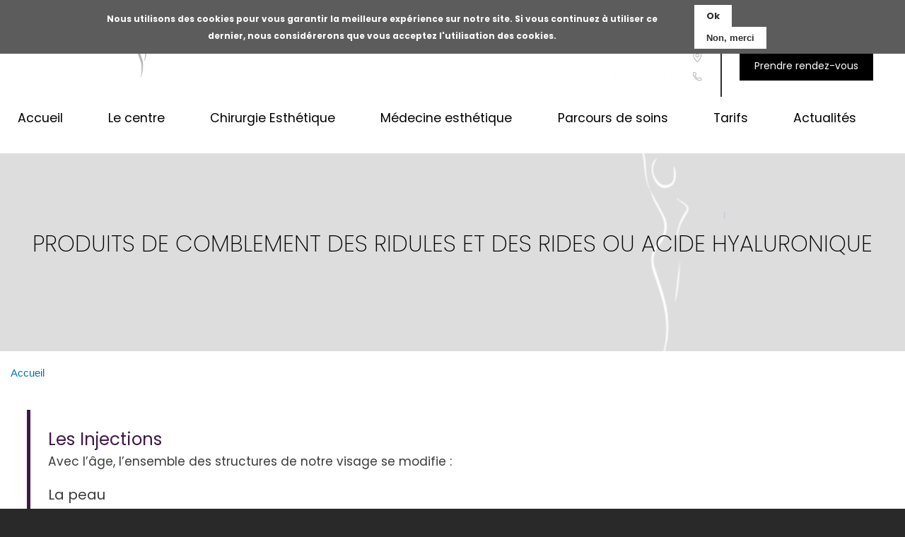

--- FILE ---
content_type: text/html; charset=UTF-8
request_url: https://www.chirurgie-esthetique-villefranche.fr/produits-de-comblement-des-ridules-et-des-rides-ou-acide-hyaluronique
body_size: 12095
content:
<!DOCTYPE html>
<html lang="fr" dir="ltr" prefix="og: https://ogp.me/ns#">
  <head>
    <meta charset="utf-8" />
<script async src="https://www.googletagmanager.com/gtag/js?id=UA-57141842-1"></script>
<script>window.dataLayer = window.dataLayer || [];function gtag(){dataLayer.push(arguments)};gtag("js", new Date());gtag("set", "developer_id.dMDhkMT", true);gtag("config", "UA-57141842-1", {"groups":"default","anonymize_ip":true,"page_placeholder":"PLACEHOLDER_page_path"});</script>
<meta name="description" content="Les Injections Avec l’âge, l’ensemble des structures de notre visage se modifie : La peau Apparition de rides dynamiques. Ce sont des rides musculaires dues à la concentration des muscles peauciers. Apparition de rides statiques : ce sont des rides cutanées. On assiste à la dégénérescence des fibres de collagène et des fibres élastiques." />
<link rel="canonical" href="https://www.chirurgie-esthetique-villefranche.fr/produits-de-comblement-des-ridules-et-des-rides-ou-acide-hyaluronique" />
<meta name="Generator" content="Drupal 10 (https://www.drupal.org)" />
<meta name="MobileOptimized" content="width" />
<meta name="HandheldFriendly" content="true" />
<meta name="viewport" content="width=device-width, initial-scale=1.0" />
<style>div#sliding-popup, div#sliding-popup .eu-cookie-withdraw-banner, .eu-cookie-withdraw-tab {background: #0779bf} div#sliding-popup.eu-cookie-withdraw-wrapper { background: transparent; } #sliding-popup h1, #sliding-popup h2, #sliding-popup h3, #sliding-popup p, #sliding-popup label, #sliding-popup div, .eu-cookie-compliance-more-button, .eu-cookie-compliance-secondary-button, .eu-cookie-withdraw-tab { color: #ffffff;} .eu-cookie-withdraw-tab { border-color: #ffffff;}#sliding-popup.sliding-popup-top { position: fixed; }</style>
<link rel="icon" href="/sites/default/files/favicon.jpg" type="image/jpeg" />

    <title>Injections acide hyaluronique à Villefranche et Lyon | CMCE</title>
    <link rel="stylesheet" media="all" href="/sites/default/files/css/css_tOKkHd2GWMAFgOTTGDxfF6Y8ryxjuCbqOsY0Zx8tMYI.css?delta=0&amp;language=fr&amp;theme=asco_theme&amp;include=eJxtj0EOhDAMAz9U6JOq0BqISBvUBK3Y1y9cOKA92RpZlk2WNfmKiphXljIsohPJYH4KtyVM1J23mIXMznEiwwtVmNECe-Gm5Um-KvOGwq49Uc7aC2uLjxvnrs3RSrgAYtNeSfiLgCNl1Y1xSd2FqWXEfzAVzHSIBzt29JltjY9L9wSkz8qOYKc5arwv_QDoNGaA" />
<link rel="stylesheet" media="all" href="/sites/default/files/css/css_41Hhvs3JIrB532tVgeAm608n37aV6Gp4xvyGjqec2ps.css?delta=1&amp;language=fr&amp;theme=asco_theme&amp;include=eJxtj0EOhDAMAz9U6JOq0BqISBvUBK3Y1y9cOKA92RpZlk2WNfmKiphXljIsohPJYH4KtyVM1J23mIXMznEiwwtVmNECe-Gm5Um-KvOGwq49Uc7aC2uLjxvnrs3RSrgAYtNeSfiLgCNl1Y1xSd2FqWXEfzAVzHSIBzt29JltjY9L9wSkz8qOYKc5arwv_QDoNGaA" />
<link rel="stylesheet" media="print" href="/sites/default/files/css/css_pwFJxgFm6LoBWqfl5B9ReT2XWo4bC-OOnP1hcNWFzOk.css?delta=2&amp;language=fr&amp;theme=asco_theme&amp;include=eJxtj0EOhDAMAz9U6JOq0BqISBvUBK3Y1y9cOKA92RpZlk2WNfmKiphXljIsohPJYH4KtyVM1J23mIXMznEiwwtVmNECe-Gm5Um-KvOGwq49Uc7aC2uLjxvnrs3RSrgAYtNeSfiLgCNl1Y1xSd2FqWXEfzAVzHSIBzt29JltjY9L9wSkz8qOYKc5arwv_QDoNGaA" />

    
  </head>
  <body class="layout-no-sidebars path-node page-node-type-interventions page-node-11">
        <a href="#main-content" class="visually-hidden focusable skip-link">
      Aller au contenu principal
    </a>
    
      <div class="dialog-off-canvas-main-canvas" data-off-canvas-main-canvas>
    <div id="page-wrapper">
  <div id="page">
    <header id="header" class="header" role="banner">
      <div class="section layout-container clearfix">
        
          <div class="clearfix region region-header">
    <div id="block-asco-theme-branding" class="clearfix site-branding block block-system block-system-branding-block">
	<div  class="ligne ligne-titre">
		
		  		
	</div>
 
        <a href="/" rel="home" class="site-branding__logo">
      <img src="/sites/default/files/logo.jpg" alt="Accueil" />
    </a>
    </div>
<div id="block-reseauxetrdvheader" class="block block-block-content block-block-content992034ae-247c-45ff-9f87-ef24bc067f39">
	<div  class="ligne ligne-titre">
		
		  		
	</div>
 
      <div class="content">
      <div class="ligne-block">
            <div class="clearfix text-formatted field field--name-body field--type-text-with-summary field--label-hidden field__item field__item_1">
		  <div class="ligne"><p><a href="https://www.facebook.com/docteurguillaumelasserre/" target="_blank"><img alt="Facebook" data-entity-type="file" data-entity-uuid="8b47489b-b886-46e6-b107-3d43b7a5fc19" src="/sites/default/files/inline-images/facebook.png" width="35" height="35" loading="lazy"></a>&nbsp;<a href="https://www.instagram.com/dr_guillaume_lasserre/" target="_blank"><img alt="Instagram" data-entity-type="file" data-entity-uuid="a367129a-2865-456b-a5aa-69f7aae4979d" src="/sites/default/files/inline-images/instagram.png" width="35" height="35" loading="lazy"></a>&nbsp;<a href="https://fr.linkedin.com/in/guillaume-lasserre-02863956" target="_blank"><img alt="Linkedin" data-entity-type="file" data-entity-uuid="c8fe3b25-b8ce-4e4b-962d-f3f2d1d84b18" src="/sites/default/files/inline-images/linkedin.png" width="35" height="35" loading="lazy"></a></p>

<p><a class="btn noir" href="/prendre-rendez-vous">Prendre rendez-vous</a></p></div>
	  </div>
      </div>
    </div>
  </div>
<div id="block-liensheader" class="block block-block-content block-block-content378c1917-e567-42e2-8e86-52560e26c553">
	<div  class="ligne ligne-titre">
		
		  		
	</div>
 
      <div class="content">
      <div class="ligne-block">
            <div class="clearfix text-formatted field field--name-body field--type-text-with-summary field--label-hidden field__item field__item_1">
		  <div class="ligne"><ul>
	<li><a href="/nous-contacter">Nous contacter</a></li>
	<li><a href="/nous-trouver">Nous trouver</a></li>
	<li>04 82 53 53 00</li>
</ul></div>
	  </div>
      </div>
    </div>
  </div>

  </div>

          <div class="region region-primary-menu">
    <div id="block-navigationprincipale" class="block block-superfish block-superfishmain">
	<div  class="ligne ligne-titre">
		
		  		
	</div>
 
      <div class="content">
      <div class="ligne-block">
<ul id="superfish-main" class="menu sf-menu sf-main sf-horizontal sf-style-white" role="menu" aria-label="Menu">
  

  
  <li id="main-standardfront-page" class="sf-depth-1 sf-no-children sf-first" role="none">
    
          <a href="/" class="sf-depth-1" role="menuitem">Accueil</a>
    
    
    
    
      </li>


  
  <li id="main-menu-link-content11c40971-a471-46ad-8f17-9c11a87e1d5d" class="sf-depth-1 sf-no-children" role="none">
    
          <a href="/centre-medico-chirurgical-esthetique" class="sf-depth-1" role="menuitem">Le centre</a>
    
    
    
    
      </li>


            
  <li id="main-menu-link-content9b4eca79-bb45-4447-8996-78f70c806d5a" class="sf-depth-1 menuparent" role="none">
    
          <a href="" class="sf-depth-1 menuparent" role="menuitem" aria-haspopup="true" aria-expanded="false">Chirurgie Esthétique</a>
    
          <ul class="sf-multicolumn" role="menu">
      <li class="sf-multicolumn-wrapper " role="none">
    
    
              <ol role="menu">
      
      

                      
  <li id="main-menu-link-content996c7700-24fd-48d8-a8f0-2f1730792a17" class="sf-depth-2 sf-multicolumn-column menuparent sf-first" role="none">
        <div class="sf-multicolumn-column">
    
          <a href="/chirurgie-esthetique-de-la-poitrine-et-du-sein" class="sf-depth-2 menuparent" role="menuitem" aria-haspopup="true" aria-expanded="false">Chirurgie de la poitrine et du sein</a>
    
    
    
              <ol role="menu">
      
      

  
  <li id="main-menu-link-content1971a284-6657-4af5-bdef-ccfba1b2ff3d" class="sf-depth-3 sf-no-children sf-first" role="none">
    
          <a href="/augmentation-mammaire-par-protheses" class="sf-depth-3" role="menuitem">Augmentation mammaire par pose de prothèses</a>
    
    
    
    
      </li>


  
  <li id="main-menu-link-content1da0e0e4-b071-40d5-be8d-a17c076deff5" class="sf-depth-3 sf-no-children" role="none">
    
          <a href="/augmentation-mammaire-par-lipomodelage-reinjection-de-sa-propre-graisse" class="sf-depth-3" role="menuitem">Augmentation mammaire par lipomodelage</a>
    
    
    
    
      </li>


  
  <li id="main-menu-link-contentb1258825-53e5-485e-bbd7-2031959e56cf" class="sf-depth-3 sf-no-children" role="none">
    
          <a href="/mastopexie-ou-lifting-mammaire" class="sf-depth-3" role="menuitem">Mastopexie ou lifting mammaire</a>
    
    
    
    
      </li>


  
  <li id="main-menu-link-content2decad0f-ceea-44bd-91ab-6d1e8f30fece" class="sf-depth-3 sf-no-children" role="none">
    
          <a href="/reduction-mammaire" class="sf-depth-3" role="menuitem">Réduction mammaire</a>
    
    
    
    
      </li>


  
  <li id="main-menu-link-content15b8026d-e82a-49df-aac3-1092bfb2b162" class="sf-depth-3 sf-no-children" role="none">
    
          <a href="/malformation-mammaire-et-thoracique" class="sf-depth-3" role="menuitem">Malformation mammaire et thoracique</a>
    
    
    
    
      </li>


  
  <li id="main-menu-link-contentca796366-b612-41f3-be8f-d71f745253c6" class="sf-depth-3 sf-no-children" role="none">
    
          <a href="/correction-des-mamelons-ombiliques" class="sf-depth-3" role="menuitem">Correction des mamelons ombiliqués</a>
    
    
    
    
      </li>


  
  <li id="main-menu-link-content4b3a7a62-c08c-4a35-b258-252645dda542" class="sf-depth-3 sf-no-children sf-last" role="none">
    
          <a href="/gynecomastie-ou-retrait-de-la-poitrine-chez-lhomme" class="sf-depth-3" role="menuitem">Gynécomastie ou retrait de la poitrine chez l’homme</a>
    
    
    
    
      </li>



              </ol>
      
    
    
        </div>
      </li>


                      
  <li id="main-menu-link-contentc02abbaf-2bca-4237-8d92-efed44297744" class="sf-depth-2 sf-multicolumn-column menuparent" role="none">
        <div class="sf-multicolumn-column">
    
          <a href="/chirurgie-esthetique-de-la-silhouette" class="sf-depth-2 menuparent" role="menuitem" aria-haspopup="true" aria-expanded="false">Chirurgie de la silhouette</a>
    
    
    
              <ol role="menu">
      
      

  
  <li id="main-menu-link-contentf6a02087-a526-404b-b0da-8ff6f98528f4" class="sf-depth-3 sf-no-children sf-first" role="none">
    
          <a href="/dermolipectomie-abdominale-ou-plastie-abdominale" class="sf-depth-3" role="menuitem">Dermolipectomie abdominale ou plastie abdominale</a>
    
    
    
    
      </li>


  
  <li id="main-menu-link-content171b9b93-92d5-467a-a4a9-8c3593652130" class="sf-depth-3 sf-no-children" role="none">
    
          <a href="/liposuccion" class="sf-depth-3" role="menuitem">Liposuccion</a>
    
    
    
    
      </li>


  
  <li id="main-menu-link-contente5c7ce79-4ad1-4413-87da-291213549eb5" class="sf-depth-3 sf-no-children" role="none">
    
          <a href="/lipoaspiration-des-abdominaux-abdominal-etching-lipoaspiration-des-mollets" class="sf-depth-3" role="menuitem">Lipoaspiration des abdominaux « abdominal etching » / Lipoaspiration des mollets</a>
    
    
    
    
      </li>


  
  <li id="main-menu-link-content1b01b443-0b07-4a9e-8dfb-c7bfa43518d1" class="sf-depth-3 sf-no-children" role="none">
    
          <a href="/une-lipoaspiration-encore-plus-efficace-avec-le-vaserr" class="sf-depth-3" role="menuitem">Une lipoaspiration encore plus efficace avec le VASER®</a>
    
    
    
    
      </li>


  
  <li id="main-menu-link-contentd5bf9c72-7357-46f4-a10d-916b5c4b3379" class="sf-depth-3 sf-no-children" role="none">
    
          <a href="/lifting-des-bras" class="sf-depth-3" role="menuitem">Lifting des bras</a>
    
    
    
    
      </li>


  
  <li id="main-menu-link-contentb0c834e5-1e67-4ae0-88fa-a8a37495b130" class="sf-depth-3 sf-no-children" role="none">
    
          <a href="/lifting-des-cuisses" class="sf-depth-3" role="menuitem">Lifting des cuisses</a>
    
    
    
    
      </li>


  
  <li id="main-menu-link-content6d3e3a6f-bbae-4462-a276-95fdf28d710b" class="sf-depth-3 sf-no-children" role="none">
    
          <a href="/le-bodylift-ou-dermolipectomie-circulaire" class="sf-depth-3" role="menuitem">Le bodylift ou dermolipectomie circulaire</a>
    
    
    
    
      </li>


  
  <li id="main-menu-link-content8952fa12-ff68-4f29-b4f9-f45feaeb941f" class="sf-depth-3 sf-no-children" role="none">
    
          <a href="/lipomodelage-des-fesses" class="sf-depth-3" role="menuitem">Lipomodelage des fesses</a>
    
    
    
    
      </li>


  
  <li id="main-menu-link-content9f401a92-8cef-4276-8bb3-634aa914b256" class="sf-depth-3 sf-no-children sf-last" role="none">
    
          <a href="/raffermir-la-peau-avec-le-renuvionr" class="sf-depth-3" role="menuitem">Raffermir la peau avec le Rénuvion®</a>
    
    
    
    
      </li>



              </ol>
      
    
    
        </div>
      </li>


                      
  <li id="main-menu-link-content555f9bcd-0bfa-4bef-930b-bcc16e08c2e1" class="sf-depth-2 sf-multicolumn-column menuparent" role="none">
        <div class="sf-multicolumn-column">
    
          <a href="/chirurgie-esthetique-du-visage-et-du-cou" class="sf-depth-2 menuparent" role="menuitem" aria-haspopup="true" aria-expanded="false">Chirurgie du visage et du cou</a>
    
    
    
              <ol role="menu">
      
      

  
  <li id="main-menu-link-content4e8c48f2-ca2a-4197-ae0d-32a5f179c86a" class="sf-depth-3 sf-no-children sf-first" role="none">
    
          <a href="/chirurgie-du-regard" class="sf-depth-3" role="menuitem">Chirurgie du regard</a>
    
    
    
    
      </li>


  
  <li id="main-menu-link-content2c9bbc56-02d8-40b9-8dbc-11d1921217dc" class="sf-depth-3 sf-no-children" role="none">
    
          <a href="/implants-capillaires-greffe-de-cheveu" class="sf-depth-3" role="menuitem">Implants capillaires / greffe de cheveu</a>
    
    
    
    
      </li>


  
  <li id="main-menu-link-content5c22d888-f500-4b67-8f5f-235f81a103b0" class="sf-depth-3 sf-no-children" role="none">
    
          <a href="/la-lipostructure-rajeunissement-cervico-facial" class="sf-depth-3" role="menuitem">La lipostructure - Rajeunissement cervico facial</a>
    
    
    
    
      </li>


  
  <li id="main-menu-link-contenta5dc7a77-0e1d-4568-a1fa-613f7185380e" class="sf-depth-3 sf-no-children" role="none">
    
          <a href="/le-lifting-cervico-facial-rajeunissement-cervico-facial" class="sf-depth-3" role="menuitem">Le lifting cervico facial - Rajeunissement cervico facial</a>
    
    
    
    
      </li>


  
  <li id="main-menu-link-content50917c9f-18bb-4c54-9eaa-efcb8d416528" class="sf-depth-3 sf-no-children" role="none">
    
          <a href="/otoplastie" class="sf-depth-3" role="menuitem">Otoplastie</a>
    
    
    
    
      </li>


  
  <li id="main-menu-link-content84dde334-57d1-4602-8d55-901631d059ef" class="sf-depth-3 sf-no-children sf-last" role="none">
    
          <a href="/rhinoplastie" class="sf-depth-3" role="menuitem">Rhinoplastie</a>
    
    
    
    
      </li>



              </ol>
      
    
    
        </div>
      </li>


                      
  <li id="main-menu-link-contentfe374455-681e-4115-9079-4552a71621a0" class="sf-depth-2 sf-multicolumn-column menuparent sf-last" role="none">
        <div class="sf-multicolumn-column">
    
          <span class="sf-depth-2 menuparent nolink" role="menuitem" aria-haspopup="true" aria-expanded="false">Chirurgie intime</span>
    
    
    
              <ol role="menu">
      
      

  
  <li id="main-menu-link-content0eedb224-fe0f-46b8-ae43-ab152ed4b90e" class="sf-depth-3 sf-no-children sf-first sf-last" role="none">
    
          <a href="/la-nymphoplastie-ou-reduction-des-petites-levres-genitales" class="sf-depth-3" role="menuitem">La nymphoplastie ou réduction des petites lèvres génitales</a>
    
    
    
    
      </li>



              </ol>
      
    
    
        </div>
      </li>



              </ol>
      
    
          </li>
      </ul>
    
      </li>


            
  <li id="main-menu-link-contentcd2d9681-9130-48e8-ba33-3c58c2f326a8" class="active-trail sf-depth-1 menuparent" role="none">
    
          <a href="/la-medecine-esthetique" class="sf-depth-1 menuparent" role="menuitem" aria-haspopup="true" aria-expanded="false">Médecine esthétique</a>
    
          <ul class="sf-multicolumn" role="menu">
      <li class="sf-multicolumn-wrapper " role="none">
    
    
              <ol role="menu">
      
      

  
  <li id="main-menu-link-content42f6f2ae-1536-4415-8148-1c9ce4244283" class="sf-depth-2 sf-no-children sf-first" role="none">
    
          <a href="/peelings-chimiques" class="sf-depth-2" role="menuitem">Peelings chimiques</a>
    
    
    
    
      </li>


  
  <li id="main-menu-link-content961619cd-9d44-437c-a583-005ed1d95547" class="sf-depth-2 sf-no-children" role="none">
    
          <a href="/toxine-botulique-ou-botox" class="sf-depth-2" role="menuitem">Toxine botulique ou botox</a>
    
    
    
    
      </li>


  
  <li id="main-menu-link-content9c332d62-7b67-4c28-9161-67ade1d184d5" class="active-trail sf-depth-2 sf-no-children" role="none">
    
          <a href="/produits-de-comblement-des-ridules-et-des-rides-ou-acide-hyaluronique" class="is-active sf-depth-2" role="menuitem">Acide hyaluronique</a>
    
    
    
    
      </li>


  
  <li id="main-menu-link-content9e321c14-6b93-42b5-9c4c-7ed1d6e83cdb" class="sf-depth-2 sf-no-children" role="none">
    
          <a href="/traitement-de-lhypersudation-par-la-toxine-botulique" class="sf-depth-2" role="menuitem">Traitement de l’hypersudation</a>
    
    
    
    
      </li>


                      
  <li id="main-menu-link-contentcb59e1e0-4a78-47a8-9358-54563d9c09da" class="sf-depth-2 sf-multicolumn-column menuparent" role="none">
        <div class="sf-multicolumn-column">
    
          <a href="/lasers-medicaux" class="sf-depth-2 menuparent" role="menuitem" aria-haspopup="true" aria-expanded="false">Lasers médicaux</a>
    
    
    
              <ol role="menu">
      
      

  
  <li id="main-menu-link-content763637b9-f749-4130-a445-17271700f049" class="sf-depth-3 sf-no-children sf-first" role="none">
    
          <a href="/epilation-definitive-par-laser-depilatoire" class="sf-depth-3" role="menuitem">Epilation définitive par laser dépilatoire</a>
    
    
    
    
      </li>


  
  <li id="main-menu-link-contentbf037b1d-302e-4621-aa1b-6d595976550b" class="sf-depth-3 sf-no-children" role="none">
    
          <a href="/la-cryolipolyse-enlever-la-cellulite-par-le-froid-et-sans-liposuccion" class="sf-depth-3" role="menuitem">Cryolipolyse</a>
    
    
    
    
      </li>


  
  <li id="main-menu-link-contente80d8936-4997-4c16-8c56-bb1290efb0f8" class="sf-depth-3 sf-no-children" role="none">
    
          <a href="/traitement-des-lesions-vasculaires-petits-vaisseaux-varicosites-taches-rubis" class="sf-depth-3" role="menuitem">Traitement des lésions vasculaires (petits vaisseaux, varicosités, taches rubis)</a>
    
    
    
    
      </li>


  
  <li id="main-menu-link-content165f9bd5-aad9-4847-a023-928aea45d888" class="sf-depth-3 sf-no-children" role="none">
    
          <a href="/rajeunissement-cutane" class="sf-depth-3" role="menuitem">Rajeunissement cutané</a>
    
    
    
    
      </li>


  
  <li id="main-menu-link-content072e870e-aa37-48a8-aab2-ff38ad720d48" class="sf-depth-3 sf-no-children" role="none">
    
          <a href="/traitement-des-lesions-pigmentaires-ou-taches-brunes" class="sf-depth-3" role="menuitem">Traitement des lésions pigmentaires ou taches brunes</a>
    
    
    
    
      </li>


  
  <li id="main-menu-link-content44f05dee-66ae-4d38-96ff-ccc8f8dc6f6e" class="sf-depth-3 sf-no-children sf-last" role="none">
    
          <a href="/luminotherapie-par-led" class="sf-depth-3" role="menuitem">Luminothérapie par Led</a>
    
    
    
    
      </li>



              </ol>
      
    
    
        </div>
      </li>


  
  <li id="main-menu-link-content063e9c45-11f3-455d-80c4-06990cd9726a" class="sf-depth-2 sf-no-children" role="none">
    
          <a href="/microneedling" class="sf-depth-2" role="menuitem">Microneedling</a>
    
    
    
    
      </li>


  
  <li id="main-menu-link-content7a0be9b6-2d7f-43c4-8750-cf7a2da55aec" class="sf-depth-2 sf-no-children" role="none">
    
          <a href="/injection-de-prp" class="sf-depth-2" role="menuitem">Soins capillaires</a>
    
    
    
    
      </li>


  
  <li id="main-menu-link-content2e86cd44-92e7-455f-aa62-13db4f9e37d4" class="sf-depth-2 sf-no-children sf-last" role="none">
    
          <a href="/radiofrequence-fractionnee" class="sf-depth-2" role="menuitem">Radiofréquence fractionnée</a>
    
    
    
    
      </li>



              </ol>
      
    
          </li>
      </ul>
    
      </li>


            
  <li id="main-menu-link-contentc786378d-d3d5-4fe5-b8d3-b35a6db489a4" class="sf-depth-1 menuparent" role="none">
    
          <span class="sf-depth-1 menuparent nolink" role="menuitem" aria-haspopup="true" aria-expanded="false">Parcours de soins</span>
    
          <ul class="sf-multicolumn" role="menu">
      <li class="sf-multicolumn-wrapper " role="none">
    
    
              <ol role="menu">
      
      

  
  <li id="main-menu-link-contente76446c6-7dd0-4022-8257-73e7d0324caa" class="sf-depth-2 sf-no-children sf-first" role="none">
    
          <a href="/prendre-rendez-vous" class="sf-depth-2" role="menuitem">Prendre rendez-vous</a>
    
    
    
    
      </li>


  
  <li id="main-menu-link-content33b5a823-b34f-4f72-806c-aff6d61cee51" class="sf-depth-2 sf-no-children" role="none">
    
          <a href="/nous-trouver" class="sf-depth-2" role="menuitem">Nous trouver</a>
    
    
    
    
      </li>


  
  <li id="main-menu-link-content9b842ec8-c3fb-4adc-ad46-90ca4d9f8206" class="sf-depth-2 sf-no-children" role="none">
    
          <a href="/consultation" class="sf-depth-2" role="menuitem">Consultation</a>
    
    
    
    
      </li>


  
  <li id="main-menu-link-content56800709-e772-49b1-a035-28eddf07ff72" class="sf-depth-2 sf-no-children sf-last" role="none">
    
          <a href="/hospitalisation" class="sf-depth-2" role="menuitem">Hospitalisation</a>
    
    
    
    
      </li>



              </ol>
      
    
          </li>
      </ul>
    
      </li>


  
  <li id="main-menu-link-contentef70b98f-8c4b-41f5-b39b-9cac5356723a" class="sf-depth-1 sf-no-children" role="none">
    
          <a href="/tarifs" class="sf-depth-1" role="menuitem">Tarifs</a>
    
    
    
    
      </li>


  
  <li id="main-menu-link-content8b89cc78-e963-4884-a4a5-b0c18ee27f98" class="sf-depth-1 sf-no-children" role="none">
    
          <a href="/actualites" class="sf-depth-1" role="menuitem">Actualités</a>
    
    
    
    
      </li>


</ul>
</div>
    </div>
  </div>

  </div>

      </div>
    </header>
          <div class="highlighted">
        <aside class="layout-container section clearfix" role="complementary">
            <div class="region region-highlighted">
    <div data-drupal-messages-fallback class="hidden"></div>

  </div>

        </aside>
      </div>
                  <div class="slideshow">
        <aside class="slideshow__inner section layout-container clearfix" role="complementary">
            <div class="region region-slideshow">
    <div id="block-titredepage" class="block block-core block-page-title-block">
	<div  class="ligne ligne-titre">
		
		  		
	</div>
 
      <div class="content">
      <div class="ligne-block">

  <h1 class="title page-title"><span class="field field--name-title field--type-string field--label-hidden">Produits de comblement des ridules et des rides ou acide hyaluronique</span>
</h1>

</div>
    </div>
  </div>

  </div>

        </aside>
      </div>
            <div id="main-wrapper" class="layout-main-wrapper layout-container clearfix">
      <div id="main" class="layout-main clearfix">
          <div class="region region-breadcrumb">
    <div id="block-asco-theme-breadcrumbs" class="block block-system block-system-breadcrumb-block">
	<div  class="ligne ligne-titre">
		
		  		
	</div>
 
      <div class="content">
      <div class="ligne-block">  <nav class="breadcrumb" role="navigation" aria-labelledby="system-breadcrumb">
    <h2 id="system-breadcrumb" class="visually-hidden">Fil d'Ariane</h2>
    <ol>
          <li>
                  <a href="/">Accueil</a>
              </li>
        </ol>
  </nav>
</div>
    </div>
  </div>

  </div>

        <main id="content" class="column main-content" role="main">
          <section class="section">
            <a id="main-content" tabindex="-1"></a>
              <div class="region region-content">
    <div id="block-asco-theme-content" class="block block-system block-system-main-block">
	<div  class="ligne ligne-titre">
		
		  		
	</div>
 
      <div class="content">
      <div class="ligne-block">
<article data-history-node-id="11" class="node node--type-interventions node--promoted node--view-mode-full clearfix">
  <header>
    
          
      </header>
  <div class="node__content clearfix">
    
<div  id="haut">
    
            <div class="clearfix text-formatted field field--name-body field--type-text-with-summary field--label-hidden field__item field__item_1">
		  <div class="ligne"><div class="colonne_1-1">
<div class="txt">
<h2>Les Injections</h2>

<p>Avec l’âge, l’ensemble des structures de notre visage se modifie&nbsp;:</p>

<h3>La peau</h3>

<p>Apparition de rides dynamiques. Ce sont des rides musculaires dues à la concentration des muscles peauciers.<br>
Apparition de rides statiques&nbsp;: ce sont des rides cutanées. On assiste à la dégénérescence des fibres de collagène et des fibres élastiques.</p>

<h3>La graisse</h3>

<ul>
	<li>chute de la paupière inférieure</li>
	<li>chute de la graisse malaire avec formation des plis naso-géniens</li>
	<li>chute de la graisse jugale et formation des bajoues, perte de l’ovale du visage.</li>
</ul>

<h3>Les muscles peauciers se contractent</h3>

<p>Apparition des rides du front, de la glabelle (rides du lion), des rides de la patte d’oie, des rides d’amertume (commissure labiale), contraction du platysma (bandes platysmales&nbsp;: les fanons).</p>

<h3>La squelettisation du visage</h3>

<p>Avec l’âge, le visage s’affaisse, se creuse.</p>

<p>Les Acides Hyaluroniques&nbsp;: Ce sont des composants naturels majeurs de notre peau, ce sont des sucres synthétisés par nos cellules (fibroblastes et kératinocytes).<br>
La capacité de rétention d’eau des molécules d’acide hyaluronique confère à la peau souplesse et élasticité. Les AH injectables sont dégradables, ont un marquage CE, subissent une réticulation conférant sécurité, durabilité et efficacité. Ils sont biocompatibles et biodisponibles.</p>
</div>
</div>
</div>
	  </div>
      
            <div class="field field--name-field-rdv field--type-entity-reference field--label-hidden field__item field__item_1">
		  <div class="ligne">
            <div class="clearfix text-formatted field field--name-body field--type-text-with-summary field--label-hidden field__item field__item_1">
		  <div class="ligne"><h2>Consultation</h2>

<p><a class="btn" href="/prendre-rendez-vous">Prendre RDV en ligne</a></p>

<h3>Centre Médico Chirurgical Villefranche</h3>

<p class="tel">04 82 53 53 00</p>

<p>90 Rue Auguste Aucour<br>
69400 Villefranche-sur-Saône</p>

<iframe src="https://www.google.com/maps/embed?pb=!1m14!1m8!1m3!1d11088.933746080658!2d4.7138972!3d45.9865682!3m2!1i1024!2i768!4f13.1!3m3!1m2!1s0x0%3A0xe77a5e4b8c0704f5!2sDr%20Guillaume%20LASSERRE!5e0!3m2!1sfr!2sfr!4v1621858437782!5m2!1sfr!2sfr" width="100%" height="250" style="border:0;" allowfullscreen loading="lazy"></iframe></div>
	  </div>
      </div>
	  </div>
      
  </div>
      <div class="clearfix text-formatted field field--name-field-body-2 field--type-text-with-summary field--label-hidden field__items">
              <div class="field__item field__item_1">
			<div class="ligne"><div class="colonne_1-2">
<p>Ils ont un rôle polyvalent&nbsp;:</p>

<ul>
	<li>Comblement&nbsp;: rides, ridules, sillons plus ou moins profonds, petites dépressions et cicatrices.</li>
	<li>Volumateur&nbsp;: dépression et fonte graisseuse, contour du visage, pommettes, tempes.</li>
	<li>Hydratants et revitalisants&nbsp;: joues, tempes, région labiale, cou, décolleté. (Mésothérapie)</li>
</ul>
<img alt="Acide hyaluronique" class="margin" data-entity-type="file" data-entity-uuid="7c131474-f88f-4d28-bdd4-d1889e5f37cd" src="/sites/default/files/inline-images/acide_hyaluronique.jpg" width="600" height="401" loading="lazy"></div>

<div class="colonne_1-2">
<h2>Les contre-indications</h2>

<p>Grossesse, allaitement, maladies auto-immunes. Toujours signaler à votre&nbsp;&gt;médecin esthétique&nbsp;les antécédents personnels&nbsp;: chirurgie, cicatrices chéloïdes, injections antérieures d’autres produits et les allergies.</p>

<p>Les techniques d’injection vont dépendre de la localisation.</p>

<h2>Conseils avant l’injection</h2>

<p>Les médicaments à base d’aspirine ou anti-inflammatoires doivent être évités dans les 3 jours qui précèdent l’injection.</p>

<p>Ne pas boire d’alcool, ni s’exposer au soleil la veille et le jour de la séance.</p>

<h2>Déroulement de l’injection</h2>

<p>Elle se fait au Centre Médico-Chirurgical Esthétique, lors d’une consultation. Habituellement l’injection se fait sans anesthésie. Toutefois, pour certains produits, certaines zones, on peut prévoir une crème anesthésiante locale à appliquer une heure avant l’injection.</p>

<p>L’injection va dépendre du nombre de zones et peut durer de 10 minutes à 1 heure.</p>

<p>Dans certains cas, il faut envisager une nouvelle séance de retouche après quelques jours ou semaines, afin d’optimiser le résultat.</p>
</div>
</div>
		</div>
          </div>
  
            <div class="clearfix text-formatted field field--name-field-body-3 field--type-text-with-summary field--label-hidden field__item field__item_1">
		  <div class="ligne"><div class="colonne_1-2">
<h2>Conseils et suites après l’injection</h2>

<h3>Les 6 premières heure</h3>

<p>Rester au calme, essayer de ne pas trop mobiliser le visage, et pendant quelques jours éviter l’alcool, l’aspirine, les anti-inflammatoires, le soleil et le sauna.</p>

<h3>Les jours suivants</h3>

<p>Pendant quelques jours éviter l’alcool, l’aspirine, les anti-inflammatoires, le soleil et le sauna.</p>

<p>Œdème, rougeur cutanée peuvent apparaître, qui disparaissent au bout d’un à trois jours. Sur les lèvres, l’œdème peut persister durant une semaine.</p>

<p>Les premiers jours, il peut exister des irrégularités temporaires dues à la répartition non homogène de l’œdème ou un aspect d’hypercorrection qui va disparaître. Un délai de quelque jour est nécessaire pour apprécier le résultat définitif.</p>

<h3>A long terme</h3>

<p>La durée d’action varie de 6 à 18 mois, en fonction du type de peau et de l’hygiène de vie.</p>
</div>

<div class="colonne_1-2 gris flex">
<div class="margin">
<h2>Complications possibles</h2>

<p>Tout acte médical si minime qu’il soit comporte un certain nombre d’incertitudes et de risques&nbsp;:</p>

<ul>
	<li>réaction allergique</li>
	<li>rougeur, oedème, démangeaison, ecchymose&nbsp;: ce sont des réactions temporaires</li>
	<li>poussée d’herpès chez les personnes prédisposées</li>
	<li>les granulomes sont rares.</li>
</ul>

<p>En conclusion&nbsp;: Les injection d’Acide Hyaluronique permettent de restaurer et non pas transformer un visage. N’oublions pas&nbsp;: «&nbsp;la beauté est à l’intérieur de celui qui regarde&nbsp;».</p>
</div>
</div>
</div>
	  </div>
      
            <div class="clearfix text-formatted field field--name-field-photos field--type-text-with-summary field--label-hidden field__item field__item_1">
		  <div class="ligne"><div class="colonne_1-1">
<h2>Photos avant/après</h2>

<h3>Intervention sur les Lèvres</h3>

<table class="photos">
	<tbody>
		<tr>
			<td colspan="4">
			<h3>Patiente 1</h3>
			</td>
		</tr>
		<tr>
			<td><img alt="Avant acide hyaluronique" data-entity-type="file" data-entity-uuid="9aceea20-819e-4d44-9f61-6137ce7147d8" src="/sites/default/files/inline-images/av-acide-hyaluronique-levre-p.jpg" width="330" height="220" loading="lazy"><br>
			Avant l'intervention</td>
			<td><img alt="Après acide hyaluronique" data-entity-type="file" data-entity-uuid="07833ff4-28e4-4baa-a6b1-336429af755b" src="/sites/default/files/inline-images/ap-acide-hyaluronique-levre-p.jpg" width="330" height="220" loading="lazy"><br>
			Après l'intervention</td>
			<td><img alt="Avant acide hyaluronique" data-entity-type="file" data-entity-uuid="762f88df-469c-4e8d-9425-6ccb00fc315b" src="/sites/default/files/inline-images/av-acide-hyaluronique-levre-f.jpg" width="330" height="220" loading="lazy"><br>
			Avant l'intervention</td>
			<td><img alt="Après acide hyaluronique" data-entity-type="file" data-entity-uuid="26f8350e-9e49-42e0-afe3-da2ae23ab983" src="/sites/default/files/inline-images/ap-acide-hyaluronique-levre-f.jpg" width="330" height="220" loading="lazy"><br>
			Après l'intervention</td>
		</tr>
		<tr>
			<td colspan="4">
			<h3>Patiente 2</h3>
			</td>
		</tr>
		<tr>
			<td><img alt="Avant Intervention Lèvres" data-entity-type="file" data-entity-uuid="9d7abd15-05ff-4239-a738-8cf31fd99278" src="/sites/default/files/inline-images/av-acide-hyaluronique-levre-cote1.jpg"><br>
			Avant l'intervention</td>
			<td><img alt="Après Intervention Lèvres" data-entity-type="file" data-entity-uuid="5d9399a8-e4bf-4482-a2eb-e442940ac6f2" src="/sites/default/files/inline-images/ap-acide-hyaluronique-levre-cote1.jpg"><br>
			Après l'intervention</td>
			<td><img alt="Avant acide hyaluronique" data-entity-type="file" data-entity-uuid="89dcf8e3-f5fa-40f6-a09b-8d0362459bb6" src="/sites/default/files/inline-images/av-acide-hyaluronique-levre1.jpg" width="330" height="220" loading="lazy"><br>
			Avant l'intervention</td>
			<td><img alt="Après acide hyaluronique" data-entity-type="file" data-entity-uuid="33e950af-a714-4e50-a791-04cd35afb164" src="/sites/default/files/inline-images/ap-acide-hyaluronique-levre1.jpg" width="330" height="220" loading="lazy"><br>
			Après l'intervention</td>
		</tr>
	</tbody>
</table>

<h3>Intervention sur les Pommettes</h3>

<table class="photos">
	<tbody>
		<tr>
			<td colspan="4">
			<h3>Patiente 3</h3>
			</td>
		</tr>
		<tr>
			<td><img alt="Avant acide hyaluronique" data-entity-type="file" data-entity-uuid="7ee03a41-aabe-4c07-9888-1bf70c6bd0bd" src="/sites/default/files/inline-images/av-acide-hyaluronique-pommette-f1.jpg" width="330" height="220" loading="lazy"><br>
			Avant l'intervention</td>
			<td><img alt="Après acide hyaluronique" data-entity-type="file" data-entity-uuid="7443f3b1-f822-4e3b-9953-b28dcffa6889" src="/sites/default/files/inline-images/ap-acide-hyaluronique-pommette-f1.jpg" width="330" height="220" loading="lazy"><br>
			Après l'intervention</td>
			<td><img alt="Avant acide hyaluronique" data-entity-type="file" data-entity-uuid="3d7a19b0-dc4d-4053-8364-ae58b6e461af" src="/sites/default/files/inline-images/av-acide-hyaluronique-pommette-p1.jpg" width="330" height="220" loading="lazy"><br>
			Avant l'intervention</td>
			<td><img alt="Après acide hyaluronique" data-entity-type="file" data-entity-uuid="ffacf9b3-c3f2-42bf-be97-5787205e3381" src="/sites/default/files/inline-images/ap-acide-hyaluronique-pommette-p1.jpg" width="330" height="220" loading="lazy"><br>
			Après l'intervention</td>
		</tr>
		<tr>
			<td colspan="4">
			<h3>Patiente 4</h3>
			</td>
		</tr>
		<tr>
			<td><img alt="Avant acide hyaluronique" data-entity-type="file" data-entity-uuid="6e8b3291-a2ff-4be2-8a7f-a613ee14a6e5" src="/sites/default/files/inline-images/av-acide-hyaluronique-pommette-p.jpg" width="330" height="220" loading="lazy"><br>
			Avant l'intervention</td>
			<td><img alt="Après acide hyaluronique" data-entity-type="file" data-entity-uuid="66c64ecc-7ad5-42be-a004-636d92db1c13" src="/sites/default/files/inline-images/ap-acide-hyaluronique-pommette-p.jpg" width="330" height="220" loading="lazy"><br>
			Après l'intervention</td>
			<td>&nbsp;</td>
			<td>&nbsp;</td>
		</tr>
	</tbody>
</table>
</div>
</div>
	  </div>
      
  </div>
</article>
</div>
    </div>
  </div>

  </div>

          </section>
        </main>
                      </div>
    </div>
                                <footer class="site-footer">
      <div class="layout-container">
                          <div class="site-footer__bottom">
              <div class="region region-footer-fifth">
    <div id="block-logofooter" class="block block-block-content block-block-contentdae7e126-7e9b-4c87-bfd9-1490be7d856b">
	<div  class="ligne ligne-titre">
		
		  		
	</div>
 
      <div class="content">
      <div class="ligne-block">
            <div class="clearfix text-formatted field field--name-body field--type-text-with-summary field--label-hidden field__item field__item_1">
		  <div class="ligne"><p><img alt="Logo footer" data-entity-type="file" data-entity-uuid="146dd047-716f-48de-b8f3-da0e005848d2" src="/sites/default/files/inline-images/logo_footer.png" width="234" height="78" loading="lazy"></p>

<p>&nbsp;<a href="https://www.facebook.com/docteurguillaumelasserre/" target="_blank"><img alt="Facebook" data-entity-type="file" data-entity-uuid="8b47489b-b886-46e6-b107-3d43b7a5fc19" src="/sites/default/files/inline-images/facebook.png" width="35" height="35" loading="lazy"></a>&nbsp;<a href="https://www.instagram.com/dr_guillaume_lasserre/" target="_blank"><img alt="Instagram" data-entity-type="file" data-entity-uuid="a367129a-2865-456b-a5aa-69f7aae4979d" src="/sites/default/files/inline-images/instagram.png" width="35" height="35" loading="lazy"></a>&nbsp;<a href="https://fr.linkedin.com/in/guillaume-lasserre-02863956" target="_blank"><img alt="Linkedin" data-entity-type="file" data-entity-uuid="c8fe3b25-b8ce-4e4b-962d-f3f2d1d84b18" src="/sites/default/files/inline-images/linkedin.png" width="35" height="35" loading="lazy"></a></p>
</div>
	  </div>
      </div>
    </div>
  </div>
<div id="block-adressefooter" class="block block-block-content block-block-contentbcf6b65d-47ac-4f02-b364-8f8939e901f2">
	<div  class="ligne ligne-titre">
		
		  		
	</div>
 
      <div class="content">
      <div class="ligne-block">
            <div class="clearfix text-formatted field field--name-body field--type-text-with-summary field--label-hidden field__item field__item_1">
		  <div class="ligne"><p><strong>Centre Médico Chirurgical Villefranche</strong><br>
Chirurgie et médecine esthétique</p>

<p>90 Rue Auguste Aucour,<br>
69400 Villefranche-sur-Saône</p>

<p>04 82 53 53 00</p>
</div>
	  </div>
      </div>
    </div>
  </div>
<div id="block-liensfooter" class="block block-block-content block-block-content8b99a4cc-b65f-4779-a499-0f6ddebd3847">
	<div  class="ligne ligne-titre">
		
		  		
	</div>
 
      <div class="content">
      <div class="ligne-block">
            <div class="clearfix text-formatted field field--name-body field--type-text-with-summary field--label-hidden field__item field__item_1">
		  <div class="ligne"><ul><li><a href="/prendre-rendez-vous">Prise de rendez-vous</a></li><li><a href="/nous-contacter">Contact</a></li><li><a href="/mentions-legales">Mentions légales</a></li><li><br><a href="http://drlasserreguillaume.com/" target="_blank">Site web du Dr LASSERRE</a></li></ul></div>
	  </div>
      </div>
    </div>
  </div>

  </div>

          </div>
              </div>
    </footer>
  </div>
</div>

  </div>

    
    <script type="application/json" data-drupal-selector="drupal-settings-json">{"path":{"baseUrl":"\/","pathPrefix":"","currentPath":"node\/11","currentPathIsAdmin":false,"isFront":false,"currentLanguage":"fr"},"pluralDelimiter":"\u0003","suppressDeprecationErrors":true,"google_analytics":{"account":"UA-57141842-1","trackOutbound":true,"trackMailto":true,"trackTel":true,"trackDownload":true,"trackDownloadExtensions":"7z|aac|arc|arj|asf|asx|avi|bin|csv|doc(x|m)?|dot(x|m)?|exe|flv|gif|gz|gzip|hqx|jar|jpe?g|js|mp(2|3|4|e?g)|mov(ie)?|msi|msp|pdf|phps|png|ppt(x|m)?|pot(x|m)?|pps(x|m)?|ppam|sld(x|m)?|thmx|qtm?|ra(m|r)?|sea|sit|tar|tgz|torrent|txt|wav|wma|wmv|wpd|xls(x|m|b)?|xlt(x|m)|xlam|xml|z|zip"},"eu_cookie_compliance":{"cookie_policy_version":"1.0.0","popup_enabled":true,"popup_agreed_enabled":false,"popup_hide_agreed":false,"popup_clicking_confirmation":false,"popup_scrolling_confirmation":false,"popup_html_info":"\u003Cdiv aria-labelledby=\u0022popup-text\u0022  class=\u0022eu-cookie-compliance-banner eu-cookie-compliance-banner-info eu-cookie-compliance-banner--opt-in\u0022\u003E\n  \u003Cdiv class=\u0022popup-content info eu-cookie-compliance-content\u0022\u003E\n        \u003Cdiv id=\u0022popup-text\u0022 class=\u0022eu-cookie-compliance-message\u0022 role=\u0022document\u0022\u003E\n      \u003Cp\u003ENous utilisons des cookies pour vous garantir la meilleure exp\u00e9rience sur notre site. Si vous continuez \u00e0 utiliser ce dernier, nous consid\u00e9rerons que vous acceptez l\u0027utilisation des cookies.\u003C\/p\u003E\n          \u003C\/div\u003E\n\n    \n    \u003Cdiv id=\u0022popup-buttons\u0022 class=\u0022eu-cookie-compliance-buttons\u0022\u003E\n            \u003Cbutton type=\u0022button\u0022 class=\u0022agree-button eu-cookie-compliance-secondary-button\u0022\u003EOk\u003C\/button\u003E\n              \u003Cbutton type=\u0022button\u0022 class=\u0022decline-button eu-cookie-compliance-default-button\u0022\u003ENon, merci\u003C\/button\u003E\n          \u003C\/div\u003E\n  \u003C\/div\u003E\n\u003C\/div\u003E","use_mobile_message":false,"mobile_popup_html_info":"\u003Cdiv aria-labelledby=\u0022popup-text\u0022  class=\u0022eu-cookie-compliance-banner eu-cookie-compliance-banner-info eu-cookie-compliance-banner--opt-in\u0022\u003E\n  \u003Cdiv class=\u0022popup-content info eu-cookie-compliance-content\u0022\u003E\n        \u003Cdiv id=\u0022popup-text\u0022 class=\u0022eu-cookie-compliance-message\u0022 role=\u0022document\u0022\u003E\n      \n          \u003C\/div\u003E\n\n    \n    \u003Cdiv id=\u0022popup-buttons\u0022 class=\u0022eu-cookie-compliance-buttons\u0022\u003E\n            \u003Cbutton type=\u0022button\u0022 class=\u0022agree-button eu-cookie-compliance-secondary-button\u0022\u003EOk\u003C\/button\u003E\n              \u003Cbutton type=\u0022button\u0022 class=\u0022decline-button eu-cookie-compliance-default-button\u0022\u003ENon, merci\u003C\/button\u003E\n          \u003C\/div\u003E\n  \u003C\/div\u003E\n\u003C\/div\u003E","mobile_breakpoint":768,"popup_html_agreed":false,"popup_use_bare_css":false,"popup_height":"auto","popup_width":"100%","popup_delay":1000,"popup_link":"\/","popup_link_new_window":false,"popup_position":true,"fixed_top_position":true,"popup_language":"fr","store_consent":false,"better_support_for_screen_readers":false,"cookie_name":"","reload_page":false,"domain":"","domain_all_sites":false,"popup_eu_only":false,"popup_eu_only_js":false,"cookie_lifetime":100,"cookie_session":0,"set_cookie_session_zero_on_disagree":0,"disagree_do_not_show_popup":false,"method":"opt_in","automatic_cookies_removal":true,"allowed_cookies":"","withdraw_markup":"\u003Cbutton type=\u0022button\u0022 class=\u0022eu-cookie-withdraw-tab\u0022\u003EParam\u00e8tres de confidentialit\u00e9\u003C\/button\u003E\n\u003Cdiv aria-labelledby=\u0022popup-text\u0022 class=\u0022eu-cookie-withdraw-banner\u0022\u003E\n  \u003Cdiv class=\u0022popup-content info eu-cookie-compliance-content\u0022\u003E\n    \u003Cdiv id=\u0022popup-text\u0022 class=\u0022eu-cookie-compliance-message\u0022 role=\u0022document\u0022\u003E\n      \u003Ch2\u003ENous utilisons des cookies sur ce site pour am\u00e9liorer votre exp\u00e9rience d\u0027utilisateur.\u003C\/h2\u003E\u003Cp\u003EVous avez consenti \u00e0 l\u0027ajout de cookies.\u003C\/p\u003E\n    \u003C\/div\u003E\n    \u003Cdiv id=\u0022popup-buttons\u0022 class=\u0022eu-cookie-compliance-buttons\u0022\u003E\n      \u003Cbutton type=\u0022button\u0022 class=\u0022eu-cookie-withdraw-button \u0022\u003ERetirer le consentement\u003C\/button\u003E\n    \u003C\/div\u003E\n  \u003C\/div\u003E\n\u003C\/div\u003E","withdraw_enabled":false,"reload_options":0,"reload_routes_list":"","withdraw_button_on_info_popup":false,"cookie_categories":[],"cookie_categories_details":[],"enable_save_preferences_button":true,"cookie_value_disagreed":"0","cookie_value_agreed_show_thank_you":"1","cookie_value_agreed":"2","containing_element":"body","settings_tab_enabled":false,"olivero_primary_button_classes":"","olivero_secondary_button_classes":"","close_button_action":"close_banner","open_by_default":true,"modules_allow_popup":true,"hide_the_banner":false,"geoip_match":true,"unverified_scripts":[]},"ckeditorAccordion":{"accordionStyle":{"collapseAll":0,"keepRowsOpen":1,"animateAccordionOpenAndClose":1,"openTabsWithHash":1,"allowHtmlInTitles":0}},"field_group":{"html_element":{"mode":"default","context":"view","settings":{"classes":"","id":"haut","element":"div","show_label":false,"label_element":"h3","label_element_classes":"","attributes":"","effect":"none","speed":"fast"}}},"superfish":{"superfish-main":{"id":"superfish-main","sf":{"animation":{"opacity":"show","height":"show"},"speed":"fast","autoArrows":false,"dropShadows":false},"plugins":{"smallscreen":{"cloneParent":0,"mode":"window_width","breakpoint":991,"expandText":"D\u00e9plier","collapseText":"Replier"},"supposition":true,"supersubs":true}}},"user":{"uid":0,"permissionsHash":"81f7a3af5def2959ee6f6f2df918062ef92a3d9aa970dafcbe9cb44c471050c6"}}</script>
<script src="/sites/default/files/js/js_AqdOXq6F7LO5z4lARf4WrC9mcb92Uk1g41wL9ku9dbQ.js?scope=footer&amp;delta=0&amp;language=fr&amp;theme=asco_theme&amp;include=eJxtj8EOhCAMRH8Il08itVRpLJTQarJ_v3rxsOE0L_MOkwFDTV6oUsTCkpdddAVZDAd3D3hQZteRAFFHZm3xpc82tDm1HOhMqHow3VG7MDSkOCvDrroLJWggX2e0-F8EOzuNja3El2ZdKnrR4Gffp94qiNwviNrcP2TnOl18bFdjv2_-AI6fdMo"></script>
<script src="/modules/contrib/ckeditor_accordion/js/accordion.frontend.min.js?t5nvxo"></script>
<script src="/sites/default/files/js/js_clHc5SW8MyF-Mr4BCAxmMVfpmPh8AOdou2loaicuqww.js?scope=footer&amp;delta=2&amp;language=fr&amp;theme=asco_theme&amp;include=eJxtj8EOhCAMRH8Il08itVRpLJTQarJ_v3rxsOE0L_MOkwFDTV6oUsTCkpdddAVZDAd3D3hQZteRAFFHZm3xpc82tDm1HOhMqHow3VG7MDSkOCvDrroLJWggX2e0-F8EOzuNja3El2ZdKnrR4Gffp94qiNwviNrcP2TnOl18bFdjv2_-AI6fdMo"></script>

  </body>
</html>


--- FILE ---
content_type: text/css
request_url: https://www.chirurgie-esthetique-villefranche.fr/sites/default/files/css/css_41Hhvs3JIrB532tVgeAm608n37aV6Gp4xvyGjqec2ps.css?delta=1&language=fr&theme=asco_theme&include=eJxtj0EOhDAMAz9U6JOq0BqISBvUBK3Y1y9cOKA92RpZlk2WNfmKiphXljIsohPJYH4KtyVM1J23mIXMznEiwwtVmNECe-Gm5Um-KvOGwq49Uc7aC2uLjxvnrs3RSrgAYtNeSfiLgCNl1Y1xSd2FqWXEfzAVzHSIBzt29JltjY9L9wSkz8qOYKc5arwv_QDoNGaA
body_size: 16495
content:
@import url('https://fonts.googleapis.com/css2?family=Poppins:ital,wght@0,100;0,200;0,300;0,400;0,500;0,600;0,700;0,800;0,900;1,100;1,200;1,300;1,400;1,500;1,600;1,700;1,800;1,900&display=swap');
/* @license GPL-2.0-or-later https://www.drupal.org/licensing/faq */
html{height:100%;}body{min-height:100%;word-wrap:break-word;font-family:Georgia,"Times New Roman",Times,serif;font-size:87.5%;line-height:1.5;}a,a.link{text-decoration:none;word-wrap:anywhere;border-bottom:1px dotted;}a:hover,a:active,a:focus,.link:hover,.link:active,.link:focus{text-decoration:none;border-bottom-style:solid;}.link{font-family:"Helvetica Neue",Helvetica,Arial,sans-serif;}h1 a,h2 a{border-bottom:none;}h1,.heading-a{margin:1em 0 0.5em;color:#000;font-size:1.357em;font-weight:inherit;}h2,.heading-b{margin:1em 0 0.5em;font-size:1.143em;font-weight:inherit;}h3,.heading-c{margin:1em 0 0.5em;font-size:1.092em;font-weight:inherit;}h4,.heading-d{margin:1em 0 0.5em;font-size:1.05em;font-weight:inherit;}h5,.heading-e{margin:1em 0 0.5em;letter-spacing:0.1em;text-transform:uppercase;font-size:0.889em;font-weight:inherit;}h6,.heading-f{margin:1em 0 0.5em;letter-spacing:0.1em;text-transform:uppercase;font-size:0.67em;font-weight:inherit;}p{margin:0 0 1.2em;}del{text-decoration:line-through;}blockquote{margin:1.5em 10px;padding:0.5em 10px;border-left:1px solid #bbb;background:#f7f7f7;font-style:italic;}[dir="rtl"] blockquote{border-right:1px solid #bbb;border-left:none;}blockquote:before{margin-right:0.2em;content:"\201C";vertical-align:-0.4em;color:#bbb;font-size:3em;line-height:0.1em;}[dir="rtl"] blockquote:before{margin-right:0;margin-left:0.2em;content:"\201D";}blockquote:after{content:"\201D";vertical-align:-0.45em;color:#bbb;font-size:3em;line-height:0.1em;}[dir="rtl"] blockquote:after{content:"\201C";}blockquote > p:first-child{display:inline;}.feed-icon{display:block;margin:25px 0 0 0;}img{max-width:100%;height:auto;}ul,ol{margin:0;padding:0 0 0.25em 1em;}[dir="rtl"] ul,[dir="rtl"] ol{padding:0 1em 0.25em 0;}ol ol,ul ul{margin:0;padding:0 0 0.25em 1em;}[dir="rtl"] ol ol,[dir="rtl"] ul ul{padding:0 1em 0.25em 0;}
.layout-container{box-sizing:border-box;max-width:860px;margin-right:auto;margin-left:auto;}@media all and (min-width:851px){.layout-container{max-width:1290px;}}.layout-main-wrapper{min-height:300px;}.layout-main{margin-top:20px;margin-bottom:40px;}
.action-links{margin:1em 0;padding:0;list-style:none;}[dir="rtl"] .action-links{margin-right:0;}.action-links li{display:inline-block;margin:0 0.3em;}.action-links li:first-child{margin-left:0;}[dir="rtl"] .action-links li:first-child{margin-right:0;margin-left:0.3em;}.button-action{display:inline-block;padding:0.2em 0.5em 0.3em;text-decoration:none;line-height:160%;}.button-action:before{margin-left:-0.1em;padding-right:0.2em;content:"+";font-weight:900;}[dir="rtl"] .button-action:before{margin-right:-0.1em;margin-left:0;padding-right:0;padding-left:0.2em;}
.breadcrumb{padding-bottom:0.5em;}.breadcrumb ol{margin:0;padding:0;}[dir="rtl"] .breadcrumb ol{margin-right:0;}.breadcrumb li{display:inline;margin:0;padding:0;list-style-type:none;}.breadcrumb li:before{content:" \BB ";}.breadcrumb li:first-child:before{content:none;}
.button,.image-button{margin-right:1em;margin-left:1em;}.button:first-child,.image-button:first-child{margin-right:0;margin-left:0;}
.collapse-processed > summary{padding-right:0.5em;padding-left:0.5em;}.collapse-processed > summary:before{float:left;width:1em;height:1em;content:"";background:url(/themes/contrib/bartik/icons/menu-expanded.png) 0 100% no-repeat;}[dir="rtl"] .collapse-processed > summary:before{float:right;background-position:100% 100%;}.collapse-processed:not([open]) > summary:before{-ms-transform:rotate(-90deg);-webkit-transform:rotate(-90deg);transform:rotate(-90deg);background-position:25% 35%;}[dir="rtl"] .collapse-processed:not([open]) > summary:before{-ms-transform:rotate(90deg);-webkit-transform:rotate(90deg);transform:rotate(90deg);background-position:75% 35%;}
.container-inline label:after,.container-inline .label:after{content:":";}.form-type-radios .container-inline label:after,.form-type-checkboxes .container-inline label:after{content:"";}.form-type-radios .container-inline .form-type-radio,.form-type-checkboxes .container-inline .form-type-checkbox{margin:0 1em;}.container-inline .form-actions,.container-inline.form-actions{margin-top:0;margin-bottom:0;}
details{margin-top:1em;margin-bottom:1em;border:1px solid #ccc;}details > .details-wrapper{padding:0.5em 1.5em;}summary{padding:0.2em 0.5em;cursor:pointer;}
.exposed-filters .filters{float:left;margin-right:1em;}[dir="rtl"] .exposed-filters .filters{float:right;margin-right:0;margin-left:1em;}.exposed-filters .form-item{margin:0 0 0.1em 0;padding:0;}.exposed-filters .form-item label{float:left;width:10em;font-weight:normal;}[dir="rtl"] .exposed-filters .form-item label{float:right;}.exposed-filters .form-select{width:14em;}.exposed-filters .current-filters{margin-bottom:1em;}.exposed-filters .current-filters .placeholder{font-weight:bold;font-style:normal;}.exposed-filters .additional-filters{float:left;margin-right:1em;}[dir="rtl"] .exposed-filters .additional-filters{float:right;margin-right:0;margin-left:1em;}
.field__label{font-weight:bold;}.field--label-inline .field__label,.field--label-inline .field__items{float:left;}.field--label-inline .field__label,.field--label-inline > .field__item,.field--label-inline .field__items{padding-right:0.5em;}[dir="rtl"] .field--label-inline .field__label,[dir="rtl"] .field--label-inline .field__items{padding-right:0;padding-left:0.5em;}.field--label-inline .field__label::after{content:":";}
form .field-multiple-table{margin:0;}form .field-multiple-table .field-multiple-drag{width:30px;padding-right:0;}[dir="rtl"] form .field-multiple-table .field-multiple-drag{padding-left:0;}form .field-multiple-table .field-multiple-drag .tabledrag-handle{padding-right:0.5em;}[dir="rtl"] form .field-multiple-table .field-multiple-drag .tabledrag-handle{padding-right:0;padding-left:0.5em;}form .field-add-more-submit{margin:0.5em 0 0;}.form-item,.form-actions{margin-top:1em;margin-bottom:1em;}tr.odd .form-item,tr.even .form-item{margin-top:0;margin-bottom:0;}.form-composite > .fieldset-wrapper > .description,.form-item .description{font-size:0.85em;}label.option{display:inline;font-weight:normal;}.form-composite > legend,.label{display:inline;margin:0;padding:0;font-size:inherit;font-weight:bold;}.form-checkboxes .form-item,.form-radios .form-item{margin-top:0.4em;margin-bottom:0.4em;}.form-type-radio .description,.form-type-checkbox .description{margin-left:2.4em;}[dir="rtl"] .form-type-radio .description,[dir="rtl"] .form-type-checkbox .description{margin-right:2.4em;margin-left:0;}.marker{color:#e00;}.form-required:after{display:inline-block;width:6px;height:6px;margin:0 0.3em;content:"";vertical-align:super;background-image:url(/themes/contrib/bartik/icons/ee0000/required.svg);background-repeat:no-repeat;background-size:6px 6px;}abbr.tabledrag-changed,abbr.ajax-changed{border-bottom:none;}.form-item input.error,.form-item textarea.error,.form-item select.error{border:2px solid red;}.form-item--error-message:before{display:inline-block;width:14px;height:14px;content:"";vertical-align:sub;background:url(/themes/contrib/bartik/icons/e32700/error.svg) no-repeat;background-size:contain;}
.icon-help{padding:1px 0 1px 20px;background:url(/themes/contrib/bartik/icons/help.png) 0 50% no-repeat;}[dir="rtl"] .icon-help{padding:1px 20px 1px 0;background-position:100% 50%;}.feed-icon{display:block;overflow:hidden;width:16px;height:16px;text-indent:-9999px;background:url(/themes/contrib/bartik/icons/feed.svg) no-repeat;}
.form--inline .form-item{float:left;margin-right:0.5em;}[dir="rtl"] .form--inline .form-item{float:right;margin-right:0;margin-left:0.5em;}[dir="rtl"] .views-filterable-options-controls .form-item{margin-right:2%;}.form--inline .form-item-separator{margin-top:2.3em;margin-right:1em;margin-left:0.5em;}[dir="rtl"] .form--inline .form-item-separator{margin-right:0.5em;margin-left:1em;}.form--inline .form-actions{clear:left;}[dir="rtl"] .form--inline .form-actions{clear:right;}
.item-list .title{font-weight:bold;}.item-list ul{margin:0 0 0.75em 0;padding:0;}.item-list li{margin:0 0 0.25em 1.5em;padding:0;}[dir="rtl"] .item-list li{margin:0 1.5em 0.25em 0;}.item-list--comma-list{display:inline;}.item-list--comma-list .item-list__comma-list,.item-list__comma-list li,[dir="rtl"] .item-list--comma-list .item-list__comma-list,[dir="rtl"] .item-list__comma-list li{margin:0;}
button.link{margin:0;padding:0;cursor:pointer;border:0;background:transparent;font-size:1em;}label button.link{font-weight:bold;}
ul.inline,ul.links.inline{display:inline;padding-left:0;}[dir="rtl"] ul.inline,[dir="rtl"] ul.links.inline{padding-right:0;padding-left:15px;}ul.inline li{display:inline;padding:0 0.5em;list-style-type:none;}ul.links a.is-active{color:#000;}
ul.menu{margin-left:1em;padding:0;list-style:none outside;text-align:left;}[dir="rtl"] ul.menu{margin-right:1em;margin-left:0;text-align:right;}.menu-item--expanded{list-style-type:circle;list-style-image:url(/themes/contrib/bartik/icons/menu-expanded.png);}.menu-item--collapsed{list-style-type:disc;list-style-image:url(/themes/contrib/bartik/icons/menu-collapsed.png);}[dir="rtl"] .menu-item--collapsed{list-style-image:url(/themes/contrib/bartik/icons/menu-collapsed-rtl.png);}.menu-item{margin:0;padding-top:0.2em;}ul.menu a.is-active{color:#000;}
.more-link{display:block;text-align:right;}[dir="rtl"] .more-link{text-align:left;}
.pager__items{clear:both;text-align:center;}.pager__item{display:inline;padding:0.5em;}.pager__item.is-active{font-weight:bold;}
tr.drag{background-color:#fffff0;}tr.drag-previous{background-color:#ffd;}body div.tabledrag-changed-warning{margin-bottom:0.5em;}
tr.selected td{background:#ffc;}td.checkbox,th.checkbox{text-align:center;}[dir="rtl"] td.checkbox,[dir="rtl"] th.checkbox{text-align:center;}
th.is-active img{display:inline;}td.is-active{background-color:#ddd;}
div.tabs{margin:1em 0;}ul.tabs{margin:0 0 0.5em;padding:0;list-style:none;}.tabs > li{display:inline-block;margin-right:0.3em;}[dir="rtl"] .tabs > li{margin-right:0;margin-left:0.3em;}.tabs a{display:block;padding:0.2em 1em;text-decoration:none;}.tabs a.is-active{background-color:#eee;}.tabs a:focus,.tabs a:hover{background-color:#f5f5f5;}
.form-textarea-wrapper textarea{display:block;box-sizing:border-box;width:100%;margin:0;}
.ui-dialog--narrow{max-width:500px;}@media screen and (max-width:600px){.ui-dialog--narrow{min-width:95%;max-width:95%;}}
.messages{padding:15px 20px 15px 35px;word-wrap:break-word;border:1px solid;border-width:1px 1px 1px 0;border-radius:2px;background:no-repeat 10px 17px;overflow-wrap:break-word;}[dir="rtl"] .messages{padding-right:35px;padding-left:20px;text-align:right;border-width:1px 0 1px 1px;background-position:right 10px top 17px;}.messages + .messages{margin-top:1.538em;}.messages__list{margin:0;padding:0;list-style:none;}.messages__item + .messages__item{margin-top:0.769em;}.messages--status{color:#325e1c;border-color:#c9e1bd #c9e1bd #c9e1bd transparent;background-color:#f3faef;background-image:url(/themes/contrib/bartik/icons/73b355/check.svg);box-shadow:-8px 0 0 #77b259;}[dir="rtl"] .messages--status{margin-left:0;border-color:#c9e1bd transparent #c9e1bd #c9e1bd;box-shadow:8px 0 0 #77b259;}.messages--warning{color:#734c00;border-color:#f4daa6 #f4daa6 #f4daa6 transparent;background-color:#fdf8ed;background-image:url(/themes/contrib/bartik/icons/e29700/warning.svg);box-shadow:-8px 0 0 #e09600;}[dir="rtl"] .messages--warning{border-color:#f4daa6 transparent #f4daa6 #f4daa6;box-shadow:8px 0 0 #e09600;}.messages--error{color:#a51b00;border-color:#f9c9bf #f9c9bf #f9c9bf transparent;background-color:#fcf4f2;background-image:url(/themes/contrib/bartik/icons/e32700/error.svg);box-shadow:-8px 0 0 #e62600;}[dir="rtl"] .messages--error{border-color:#f9c9bf transparent #f9c9bf #f9c9bf;box-shadow:8px 0 0 #e62600;}.messages--error p.error{color:#a51b00;}
.node--unpublished{background-color:#fff4f4;}
.block .content{margin-top:10px;}
.book-navigation .menu{border-top:1px solid #d6d6d6;}.book-navigation .book-pager{margin:0;border-top:1px solid #d6d6d6;border-bottom:1px solid #d6d6d6;}
.breadcrumb{font-family:"Helvetica Neue",Helvetica,Arial,sans-serif;font-size:0.929em;}.region-breadcrumb{padding:0 15px 0.25em;}
.caption{margin-bottom:1.2em;}.caption > *{box-sizing:border-box;padding:0.5ex;border:1px solid #ccc;background:#f3f3f3;}.caption > figcaption{padding-top:0.5ex;text-align:center;border:1px solid #ccc;border-top:none;font-size:small;}.caption-pre > pre,.caption-blockquote > blockquote{margin:0;}.caption-blockquote > figcaption::before{content:"— ";}.caption-blockquote > figcaption{text-align:left;}[dir="rtl"] .caption-blockquote > figcaption{text-align:right;}
#content .comment-wrapper h2{margin-bottom:1em;}#content .comment-wrapper h2.comment-form__title{margin-bottom:1em;}.field-node--comment{font-size:0.934em;}.comment{display:table;margin-bottom:19px;vertical-align:top;}[dir="rtl"] .comment{direction:rtl;}.comment__meta{padding:0 30px 0 0;font-size:1.071em;}[dir="rtl"] .comment__meta{padding:0 0 0 30px;}.comment__attribution img{border:1px solid #d3d7d9;}.comment .field--name-user-picture img{margin:0;}.comment__author .username{white-space:nowrap;}.comment__author{margin:4px 0;line-height:1.2;}.comment__time{margin-bottom:4px;color:#68696b;font-family:"Helvetica Neue",Helvetica,Arial,sans-serif;font-size:0.733em;line-height:1.2;}.comment__permalink{font-size:0.733em;line-height:1.2;}.comment__content{position:relative;display:table-cell;width:100%;padding:10px 25px 10px 25px;vertical-align:top;word-break:break-word;hyphens:auto;border:1px solid #d3d7d9;font-size:0.929em;line-height:1.6;}.comment__content a{hyphens:none;}.comment__content:before{position:absolute;top:20px;right:100%;content:"";border-top:20px solid transparent;border-right:20px solid #d3d7d9;border-bottom:20px solid transparent;}[dir="rtl"] .comment__content:before{right:auto;left:100%;border-right:none;border-left:20px solid #d3d7d9;}.comment__content:after{position:absolute;top:20px;right:100%;margin-right:-1px;content:"";border-top:20px solid transparent;border-right:20px solid #fff;border-bottom:20px solid transparent;}[dir="rtl"] .comment__content:after{right:auto;left:100%;margin-right:0;margin-left:-1px;border-right:none;border-left:20px solid #fff;}.comment__content h3{margin-top:0.94em;margin-bottom:0.45em;font-size:1.171em;}.indented{margin-left:40px;}[dir="rtl"] .indented{margin-right:40px;margin-left:0;}.comment .links{padding:0 0 0.25em 0;}.comment .links li{padding:0 0.5em 0 0;font-size:1.08em;}[dir="rtl"] .comment .links li{padding:0 0 0 0.5em;}.comment--unpublished{margin-right:5px;padding:5px 2px 5px 5px;background:#fff4f4;}[dir="rtl"] .comment--unpublished{margin-right:0;margin-left:5px;padding:5px 5px 5px 2px;}.unpublished .comment-text .comment-arrow{border-right:1px solid #fff4f4;border-left:1px solid #fff4f4;}.unpublished{padding:20px 15px 0;}.comment-footer{display:table-row;}.comment--unpublished .comment__text:after,.node--unpublished .comment__text:after{border-right-color:#fff4f4;}[dir="rtl"] .comment--unpublished .comment__content:after,[dir="rtl"] .node--unpublished .comment__content:after{border-left-color:#fff4f4;}
.container-inline div,.container-inline label{display:inline;}
.contextual-links a{border-bottom:none;text-shadow:0 0 0;}
.demo-block{margin:5px;padding:5px;text-align:center;color:#000;border:1px dotted #9f9e00;background:#ff6;text-shadow:none;font:90% "Lucida Grande","Lucida Sans Unicode",sans-serif;}.featured-top .demo-block{font-size:0.55em;}
.js .dropbutton-widget{overflow:hidden;margin:0.125em 0;cursor:pointer;text-align:center;color:#3a3a3a;border:1px solid;border-color:#e4e4e4 #d2d2d2 #b4b4b4 #d2d2d2;border-radius:1em;background-color:#fff;background-image:-webkit-linear-gradient(top,#f3f3f3,#e8e8e8);background-image:linear-gradient(to bottom,#f3f3f3,#e8e8e8);}.js .dropbutton-widget:hover{border-color:#e4e4e4 #d2d2d2 #b4b4b4 #d2d2d2;}.js .dropbutton-widget .button{margin:0;padding:0.32em 1em;border:none;background:transparent none;}.js .dropbutton-multiple .dropbutton-widget,.js[dir="rtl"] .dropbutton-multiple .dropbutton-widget{padding:0;}.js .dropbutton-multiple .dropbutton-widget .dropbutton{position:relative;padding-right:2em;}.js[dir="rtl"] .dropbutton-multiple .dropbutton-widget .dropbutton{padding-right:0;padding-left:2em;}.js .dropbutton-multiple .dropbutton-widget .dropbutton-action a{margin-right:0;}[dir="rtl"].js .dropbutton-multiple .dropbutton-widget .dropbutton-action a{margin-left:0;}.js .dropbutton .secondary-action{border-top-color:#ccc;}.js .dropbutton-toggle button{background-color:#e8e8e8;background-image:-webkit-linear-gradient(top,#e8e8e8,#d2d2d2);background-image:linear-gradient(to bottom,#e8e8e8,#d2d2d2);}.js .dropbutton-toggle .dropbutton-arrow:hover{background:#ccc;}.js .dropbutton a{color:#3a3a3a;border-bottom:0 none;}.js .dropbutton .dropbutton-action:hover,.js .dropbutton a:hover{border-bottom:0 none;background:#dedede;}
.featured-top{margin:0;padding:20px 10px 45px;text-align:center;border-bottom:1px solid #e7e7e7;background:#f0f0f0;background:rgba(30,50,10,0.08);text-shadow:1px 1px #fff;font-size:1.2em;font-weight:normal;line-height:1.4;}.featured-top h2{font-size:1.2em;line-height:1;}.featured-top p{margin:0;padding:0;}
.feed-icon{display:inline-block;padding-bottom:2px;border-bottom:1px solid transparent;}.feed-icon:focus,.feed-icon:hover{border-color:#018fe2;}
.field--type-entity-reference{margin:0 0 1.2em;font-family:"Helvetica Neue",Helvetica,Arial,sans-serif;}.field--type-entity-reference .field__label{margin:0;padding-right:5px;font-weight:normal;}[dir="rtl"] .field--type-entity-reference .field__label{padding-right:0;padding-left:5px;}.field--type-entity-reference .field__label,.field--type-entity-reference ul.links{font-size:0.8em;}.node--view-mode-teaser .field--type-entity-reference .field__label,.node--view-mode-teaser .field--type-entity-reference ul.links{font-size:0.821em;}.field--type-entity-reference ul.links{margin:0;padding:0;list-style:none;}[dir="rtl"] .field--type-entity-reference ul.links{padding:0;}.field--type-entity-reference ul.links li{float:left;padding:0 1em 0 0;white-space:nowrap;}[dir="rtl"] .field--type-entity-reference ul.links li{float:right;padding:0 0 0 1em;}.field--type-image img,.field--name-user-picture img{margin:0 0 1em;}.field--type-image a{border-bottom:none;}.field--name-field-tags{margin:0 0 1.2em;font-family:"Helvetica Neue",Helvetica,Arial,sans-serif;}.field--name-field-tags .field__label{margin:0;padding-right:5px;font-weight:normal;}[dir="rtl"] .field--name-field-tags .field__label{padding-right:0;padding-left:5px;}.field--name-field-tags .field__label,.field--name-field-tags ul.links{font-size:0.8em;}.node--view-mode-teaser .field--name-field-tags .field__label,.node--view-mode-teaser .field--name-field-tags ul.links{font-size:0.821em;}.field--name-field-tags ul.links{margin:0;padding:0;}.field--name-field-tags ul.links li{float:left;padding:0 1em 0 0;white-space:nowrap;}[dir="rtl"] .field--name-field-tags ul.links li{float:right;padding:0 0 0 1em;}
.password-field{margin:0;}form{margin:0;padding:0;}button{line-height:1.21875rem;}input{line-height:normal;}select{line-height:1.5;}fieldset{min-width:0;margin:1em 0;padding:0.35em 0.625em 0.75em;border:1px solid #c0c0c0;}details,fieldset,.filter-wrapper{border-radius:4px;}.filter-wrapper{border-top-left-radius:0;border-top-right-radius:0;}.filter-help a{font-size:0.857em;}.filter-wrapper .form-item label{margin-right:10px;}[dir="rtl"] .filter-wrapper .form-item label{margin-right:0;margin-left:10px;}summary{color:#3b3b3b;background:#dbdbdb;text-shadow:0 1px 0 #fff;}details summary a{color:#3b3b3b;}details summary a:hover,details summary a:active,details summary a:focus{color:#000;}details .details-description{font-style:italic;}label{display:table;font-weight:bold;}label[for]{cursor:pointer;}input,textarea,select{font-family:"Lucida Grande","Lucida Sans Unicode",Verdana,sans-serif;}input{box-sizing:border-box;max-width:100%;margin:2px 0;padding:4px;}input,textarea{font-size:0.929em;}::-webkit-file-upload-button{-webkit-appearance:push-button;font-family:"Lucida Grande","Lucida Sans Unicode",Verdana,sans-serif;}@media screen and (max-width:60em){input,textarea{font-size:16px;}}textarea{line-height:1.5;}textarea.form-textarea{padding:4px;}input.form-text,input.form-tel,input.form-email,input.form-url,input.form-search,input.form-file,input.form-number,input.form-color,textarea.form-textarea{color:#3b3b3b;border:1px solid #ccc;}input.form-submit:hover,input.form-submit:focus{background:#dedede;}.password-suggestions ul li{margin-left:1.2em;}[dir="rtl"] .password-suggestions ul li{margin-right:1.2em;margin-left:0;}.form-item label,.form-wrapper .label{font-size:0.929em;}.form-wrapper .field-multiple-table .label{font-size:inherit;}.form-type-radio label,.form-type-checkbox label{margin-left:4px;}[dir="rtl"] .form-type-radio label,[dir="rtl"] .form-type-checkbox label{margin-right:4px;margin-left:0;}.form-type-radio .description,.form-type-checkbox .description{margin-left:2px;}[dir="rtl"] .form-type-radio .description,[dir="rtl"] .form-type-checkbox .description{margin-right:2px;margin-left:0;}.comment-form .form-actions{padding-top:10px;}.form-item .description,.form-wrapper .description{margin-left:120px;}.form-actions{display:inline-block;width:100%;}#edit-body{margin-bottom:2em;}.node-form label,.node-form .description,.node-form .form-wrapper .label{font-family:"Helvetica Neue",Helvetica,Arial,sans-serif;}.node-form .form-wrapper .field-multiple-table .label{font-family:inherit;}.node-form .form-wrapper{margin-bottom:2em;}.node-form .entity-content-form-footer,.node-form .field--name-status{margin-bottom:0;}.node-form .form-actions{margin-top:0;padding-top:0;}.contact-form #edit-name{width:75%;border-radius:4px;}.contact-form #edit-mail{width:75%;border-radius:4px;}.contact-form #edit-subject{width:75%;border-radius:4px;}.contact-form #edit-message{width:76.3%;border-top-left-radius:4px;border-top-right-radius:4px;}.form-disabled input,.form-disabled select,.form-disabled textarea{color:#717171;border-color:#bbb;background:#ededed;}.form-disabled label{color:#717171;}.comment-form label{float:left;width:120px;font-family:"Helvetica Neue",Helvetica,Arial,sans-serif;font-size:0.929em;}[dir="rtl"] .comment-form label{float:right;}.comment-form input,.comment-form .form-select{margin:0;border-radius:4px;}.comment-form .form-type-textarea label{float:none;}.comment-form .form-item,.comment-form .form-radios,.comment-form .form-type-checkbox,.comment-form .form-select{overflow:hidden;margin-bottom:10px;}.comment-form .form-type-checkbox,.comment-form .form-radios{margin-left:120px;}[dir="rtl"] .comment-form .form-type-checkbox,[dir="rtl"] .comment-form .form-radios{margin-right:120px;margin-left:0;}.comment-form .form-type-checkbox label,.comment-form .form-radios label{float:none;margin-top:0;}.comment-form input.form-file{width:auto;}.layout-no-sidebars .comment-form .form-text{width:800px;}.layout-one-sidebar .comment-form .form-text{width:500px;}.layout-two-sidebars .comment-form .form-text{width:320px;}.comment-form .form-item .description{font-size:0.786em;line-height:1.7;}.comment-form .form-textarea{border-top-left-radius:4px;border-top-right-radius:4px;}.comment-form details.filter-wrapper .details-wrapper,.comment-form .text-format-wrapper .form-item{margin-top:0;margin-bottom:0;}.filter-wrapper label{float:none;width:auto;}.filter-wrapper .form-select{min-width:120px;}.comment-form details.filter-wrapper .tips{font-size:0.786em;}#comment-body-add-more-wrapper .form-type-textarea label{margin-bottom:0.4em;}#edit-actions input{margin-right:0.6em;}[dir="rtl"] #edit-actions input{margin-right:0;margin-left:0.6em;}.form-item textarea.error + .cke{border:2px solid red;}.form-item textarea.error + .ck-editor > .ck-editor__main{border:2px solid red;}.form-item--error-message{color:#e32700;}@media all and (max-width:600px){.form-actions .button{display:block;float:none;-webkit-box-sizing:border-box;-moz-box-sizing:border-box;box-sizing:border-box;width:100%;margin:10px 0 0;padding-bottom:6px;}.js .dropbutton .dropbutton-action > input,.js .dropbutton .dropbutton-action > a,.js .dropbutton .dropbutton-action > button{padding-left:3em;text-align:center;}}
.forum__name{font-size:1.083em;}.forum__description{font-size:1em;}
#header{font-family:"Helvetica Neue",Helvetica,Arial,sans-serif;}.header .section{position:relative;}.region-header{padding:0.357em 15px 0;}.region-header .site-branding{margin-top:0.429em;}@media all and (min-width:461px){.region-header .block{float:right;margin-top:0.357em;}[dir="rtl"] .region-header .block{float:left;}.region-header .site-branding{float:left;}[dir="rtl"] .region-header .site-branding{float:right;}}@media screen and (max-width:460px){.region-header{padding-bottom:0.357em;}}.region-header .block:not(.site-branding){clear:right;margin:0 0 1em;font-size:0.857em;}@media all and (min-width:901px){.region-header .block:not(.site-branding){margin:1.167em 0 1em;}}.region-header .block > h2{position:absolute !important;overflow:hidden;clip:rect(1px,1px,1px,1px);height:1px;}.header .block .content{margin:0;padding:0;}.region-header .block ul{padding:0;}.region-header .block li{padding:0;list-style:none;list-style-image:none;}.region-header .branding{font-size:1em;}.region-header .form-text{width:120px;margin-right:2px;border-color:#ccc;border-color:rgba(255,255,255,0.3);background:#fefefe;background:rgba(255,255,255,0.7);}[dir="rtl"] .region-header .form-text{margin-right:0;margin-left:2px;}.region-header .form-text:hover,.region-header .form-text:focus,.region-header .form-text:active{background:#fff;background:rgba(255,255,255,0.8);}.region-header .form-required:after{background-image:url(/themes/contrib/bartik/icons/required.svg);}.region-header .block-menu{width:208px;padding:0;border:1px solid;border-color:#eee;border-color:rgba(255,255,255,0.2);}.region-header .block-menu li a{display:block;padding:3px 7px;border-bottom:1px solid;border-bottom-color:#eee;border-bottom-color:rgba(255,255,255,0.2);}.region-header .block-menu li a:hover,.region-header .block-menu li a:focus,.region-header .block-menu li a:active{text-decoration:none;background:rgba(255,255,255,0.15);}.region-header .block-menu li:last-child a{border-bottom:0;}.region-header #block-user-login{width:auto;}.region-header #block-user-login .content{margin-top:2px;}.region-header #block-user-login .form-item{float:left;margin:0;padding:0;}.region-header #block-user-login div.item-list,.region-header #block-user-login div.description{margin:0;font-size:0.916em;}.region-header #block-user-login div.item-list{clear:both;}.region-header #block-user-login div.description{display:inline;}.region-header #block-user-login .item-list ul{padding:0;line-height:1;}.region-header #block-user-login .item-list li{float:left;padding:3px 0 1px;list-style:none;}.region-header #block-user-login .item-list li:last-child{padding-left:0.5em;}[dir="rtl"] .region-header #block-user-login .item-list li:last-child{padding-right:0.5em;padding-left:0;}.region-header #block-user-login .form-actions{clear:both;margin:4px 0 0;padding:0;}.region-header #block-user-login input.form-submit{margin:4px 0;padding:3px 8px;border:1px solid;border-color:#ccc;border-color:rgba(255,255,255,0.5);background:#eee;background:rgba(255,255,255,0.7);}.region-header #block-user-login input.form-submit:hover,.region-header #block-user-login input.form-submit:focus{background:#fff;background:rgba(255,255,255,0.9);}.region-header #block-search-form{width:208px;}.region-header #block-search-form .form-text{width:154px;}.region-header .search-block-form{float:right;}[dir="rtl"] .region-header .search-block-form{float:left;}.region-header .block-locale ul li{display:inline;padding:0 0.5em;}[role*=banner] a{border-bottom:none;}[dir="rtl"] .branding,[dir="rtl"] .site-logo,[dir="rtl"] .site-branding-text,[dir="rtl"] .region-header #block-user-login .form-item,[dir="rtl"] .region-header #block-user-login .item-list li{float:right;}
.block-help{margin-bottom:30px;padding:0 1.5em;border:1px solid #d3d7d9;}
.has-featured-top .region-highlighted{background:#f0f0f0;background:rgba(30,50,10,0.08);}.region-highlighted{margin:0 15px;}
.item-list ul{margin:0 0 0.25em 0;padding:0;list-style:none;}[dir="rtl"] .item-list ul{padding:0;}.item-list ul li{margin:0;padding:0.2em 0.5em 0 0;}[dir="rtl"] .item-list ul li{margin:0;padding:0.2em 0 0 0.5em;}.item-list .item-list__comma-list,.item-list .item-list__comma-list li,[dir="rtl"] .item-list .item-list__comma-list,[dir="rtl"] .item-list .item-list__comma-list li{padding:0;}
.list-group__link{padding:7px 0 0;border-top:1px solid #ccc;}.list-group__description{margin:0 0 10px;}
ul.links{margin:0;padding:0;list-style:none;color:#68696b;font-family:"Helvetica Neue",Helvetica,Arial,sans-serif;font-size:0.821em;}
.main-content .section{padding:0 15px;}.main-content h2{margin-bottom:2px;font-size:1.429em;line-height:1.4;}@media all and (min-width:851px){.main-content{position:relative;float:left;}[dir="rtl"] .main-content{float:right;}.layout-two-sidebars .main-content{width:50%;margin-right:25%;margin-left:25%;}.layout-one-sidebar .main-content{width:75%;}.layout-no-sidebars .main-content{width:100%;}.layout-sidebar-first .main-content{margin-right:0;margin-left:25%;}[dir="rtl"] .layout-sidebar-first .main-content{margin-right:25%;margin-left:0;}.layout-sidebar-second .main-content{margin-right:25%;margin-left:0;}[dir="rtl"] .layout-sidebar-second .main-content{margin-right:0;margin-left:25%;}}
ul.menu{margin:0;padding:0 0 0.25em 1em;}[dir="rtl"] ul.menu{margin:0;}
.messages__wrapper{padding:0 0 0 8px;font-family:"Helvetica Neue",Helvetica,Arial,sans-serif;}[dir="rtl"] .messages__wrapper{padding:0 8px 0 0;}.messages:first-child{margin-top:28px;}.messages:last-child{margin-bottom:13px;}
.node__content{margin-top:10px;font-size:1.071em;}.node--view-mode-teaser{margin-bottom:30px;padding-bottom:15px;border-bottom:1px solid #d3d7d9;}.node--view-mode-teaser h2{margin-top:0;padding-top:0.5em;}.node--view-mode-teaser h2 a{color:#181818;}.node--view-mode-teaser.node--sticky{padding:0 15px 15px;border:1px solid #d3d7d9;background:#f9f9f9;background:rgba(0,0,0,0.024);}.node--view-mode-teaser .node__content{clear:none;font-size:1em;line-height:1.6;}.node__meta{margin-bottom:-5px;color:#68696b;font-family:"Helvetica Neue",Helvetica,Arial,sans-serif;font-size:0.857em;}.node__meta .field--name-user-picture img{float:left;margin:1px 20px 0 0;}[dir="rtl"] .node__meta .field--name-user-picture img{float:right;margin-right:0;margin-left:20px;}.node__links{text-align:right;font-size:0.93em;}[dir="rtl"] .node__links{text-align:left;}.node--unpublished{padding:20px 15px 0;}.node--unpublished .comment-text .comment-arrow{border-right:1px solid #fff4f4;border-left:1px solid #fff4f4;}
.node-preview-container{position:fixed;z-index:499;width:100%;padding:5px 10px;background:#d1e8f5;background-image:-webkit-linear-gradient(top,#d1e8f5,#d3e8f4);background-image:linear-gradient(to bottom,#d1e8f5,#d3e8f4);box-shadow:0 1px 3px 1px rgba(0,0,0,0.3333);font-family:Arial,sans-serif;}.node-preview-backlink{display:inline-block;margin:5px 10px 5px 0;padding:4px 1em 4px 0.6em;color:#fff;border:1px solid #0048c8;border-radius:0.4em;background:url(/themes/contrib/bartik/icons/000000/chevron-left.svg) left no-repeat,-webkit-linear-gradient(top,#419ff1,#1076d5);background:url(/themes/contrib/bartik/icons/000000/chevron-left.svg) left no-repeat,linear-gradient(to bottom,#419ff1,#1076d5);box-shadow:inset 0 1px 0 rgba(255,255,255,0.4);text-shadow:1px 1px 0 rgba(0,0,0,0.5);font-size:0.9em;line-height:normal;}[dir="rtl"] .node-preview-backlink{float:right;margin:5px 0 5px 10px;padding:4px 0.6em 4px 1em;background:url(/themes/contrib/bartik/icons/000000/chevron-right.svg) right no-repeat,-webkit-linear-gradient(top,#419ff1,#1076d5);background:url(/themes/contrib/bartik/icons/000000/chevron-right.svg) right no-repeat,linear-gradient(to bottom,#419ff1,#1076d5);}.node-preview-backlink:focus,.node-preview-backlink:hover{text-decoration:none;color:#fff;border:1px solid #0048c8;background:url(/themes/contrib/bartik/icons/000000/chevron-left.svg) left no-repeat,-webkit-linear-gradient(top,#59abf3,#2a90ef);background:url(/themes/contrib/bartik/icons/000000/chevron-left.svg) left no-repeat,linear-gradient(to bottom,#59abf3,#2a90ef);}[dir="rtl"] .node-preview-backlink:focus,[dir="rtl"] .node-preview-backlink:hover{background:url(/themes/contrib/bartik/icons/000000/chevron-right.svg) right no-repeat,-webkit-linear-gradient(top,#59abf3,#2a90ef);background:url(/themes/contrib/bartik/icons/000000/chevron-right.svg) right no-repeat,linear-gradient(to bottom,#59abf3,#2a90ef);}.node-preview-backlink:active{border:1px solid #0048c8;background:url(/themes/contrib/bartik/icons/000000/chevron-left.svg) left no-repeat,-webkit-linear-gradient(top,#0e69be,#2a93ef);background:url(/themes/contrib/bartik/icons/000000/chevron-left.svg) left no-repeat,linear-gradient(to bottom,#0e69be,#2a93ef);box-shadow:inset 0 1px 2px rgba(0,0,0,0.25);}[dir="rtl"] .node-preview-backlink:active{background:url(/themes/contrib/bartik/icons/000000/chevron-right.svg) right no-repeat,-webkit-linear-gradient(top,#0e69be,#2a93ef);background:url(/themes/contrib/bartik/icons/000000/chevron-right.svg) right no-repeat,linear-gradient(to bottom,#0e69be,#2a93ef);}.node-preview-backlink::before{display:inline-block;width:10px;content:"";}[dir="rtl"] .node-preview-backlink::after{display:inline-block;width:10px;content:"";}.node-preview-container .form-item-view-mode{display:inline-block;margin:5px 0;}[dir="rtl"] .node-preview-container .form-item-view-mode{margin-right:0;}
.page-title{font-size:2em;line-height:1em;}
.pager .pager__items{padding:0;font-family:"Helvetica Neue",Helvetica,Arial,sans-serif;}.pager__item{padding:10px 15px;font-size:0.929em;}.pager__item a{display:inline-block;}.pager__item.is-active a{color:#3b3b3b;border-bottom:0;}.pager__item--first,.pager__item--previous{padding:10px 10px 10px 0;}[dir="rtl"] .pager__item--first,[dir="rtl"] .pager__item--previous{padding-right:0;padding-left:10px;}.pager__item--ellipsis{padding:10px 0;}.pager__item--last,.pager__item--next{padding:10px 0 10px 10px;}[dir="rtl"] .pager__item--last,[dir="rtl"] .pager__item--next{padding-right:10px;padding-left:0;}
.panel{margin:10px 0;padding:0 5px 5px;border:1px solid #ccc;background:#fbfbfb;}.panel__title{margin:16px 7px;}.panel__content{padding:0 4px 2px 8px;}[dir="rtl"] .panel__content{padding-right:8px;padding-left:4px;}
.region-primary-menu{clear:both;}.region-primary-menu .menu{margin:0 5px;padding:0;text-align:left;font-size:0.929em;}[dir="rtl"] .region-primary-menu .menu{margin-right:5px;margin-left:5px;text-align:right;}.region-primary-menu .menu-item{float:none;width:100%;height:auto;margin:0;padding:0;list-style:none;}.region-primary-menu .menu a{display:block;float:none;margin:4px 0;padding:0.9em 0 0.9em 10px;text-decoration:none;color:#333;border-radius:8px;background:#ccc;background:rgba(255,255,255,0.7);text-shadow:0 1px #eee;}[dir="rtl"] .region-primary-menu .menu a{padding:0.9em 10px 0.9em 0;}.region-primary-menu .menu a:hover,.region-primary-menu .menu a:focus{background:#f6f6f2;background:rgba(255,255,255,0.95);}.region-primary-menu .menu a:active{background:#b3b3b3;background:rgba(255,255,255,1);}.region-primary-menu .menu-item a.is-active{border-bottom:none;}.menu-toggle,.menu-toggle-target{display:none;}.region-primary-menu .menu-toggle-target{position:fixed;top:0;display:inherit;}.region-primary-menu .menu-toggle{display:none;}body:not(:target) .region-primary-menu .menu-toggle{z-index:1000;display:block;float:none;padding:0.9em 10px 0.9em 10px;text-decoration:none;color:#333;background:#ccc;background:rgba(255,255,255,0.7);text-shadow:0 1px #eee;font-size:0.929em;}body:not(:target) .region-primary-menu .menu-toggle:after{position:absolute;right:10px;display:inline-block;width:22px;height:22px;content:"";background:url(/themes/contrib/bartik/icons/ffffff/hamburger.svg) no-repeat;background-size:contain;}[dir="rtl"] body:not(:target) .region-primary-menu .menu-toggle:after{right:initial;left:10px;}body:not(:target) .region-primary-menu .menu-toggle-target-show:target ~ .menu-toggle,body:not(:target) .region-primary-menu .menu-toggle--hide{display:none;}body:not(:target) .region-primary-menu .menu-toggle-target-show:target ~ .menu-toggle--hide{display:block;}body:not(:target) .region-primary-menu .menu-item{overflow:hidden;height:0;}body:not(:target) .region-primary-menu .menu-toggle-target-show:target ~ .menu .menu-item{overflow:visible;height:auto;}@media all and (min-width:461px) and (max-width:900px){.region-primary-menu .menu{margin:0 5px;padding:0;text-align:center;}[dir="rtl"] .region-primary-menu .menu{text-align:center;}.region-primary-menu .menu-item,body:not(:target) .region-primary-menu .menu-item{display:inline-block;float:left;overflow:visible;width:32.75%;height:auto;margin-right:5px;padding:0;}[dir="rtl"] .region-primary-menu .menu-item,[dir="rtl"] body:not(:target) .region-primary-menu .menu-item{float:right;margin-right:0;margin-left:5px;}.region-primary-menu .menu-item:nth-child(3n){margin-right:-5px;}[dir="rtl"] .region-primary-menu .menu-item:nth-child(3n){margin-right:0;margin-left:-5px;}.region-primary-menu .menu a{display:block;float:none;margin-bottom:5px;padding:0.9em 5px;border-radius:8px;}[dir="rtl"] .region-primary-menu .menu a{padding:0.9em 5px;}body:not(:target) .region-primary-menu .menu-toggle{display:none;}}@media all and (min-width:901px){.region-primary-menu .block-menu .menu{margin:0;padding:0 15px;font-size:0.929em;}.region-primary-menu .menu-item,body:not(:target) .region-primary-menu .menu-item{float:left;overflow:visible;width:auto;height:auto;margin:0 1px;padding:0 1px;list-style:none;}[dir="rtl"] .region-primary-menu .menu-item,[dir="rtl"] body:not(:target) .region-primary-menu .menu-item{float:right;}.region-primary-menu .menu a{float:left;margin-bottom:0;padding:0.7em 0.8em;border-bottom-right-radius:0;border-bottom-left-radius:0;}[dir="rtl"] .region-primary-menu .menu a{float:right;padding:0.7em 0.8em;}.featured .region-primary-menu .menu-item a:active,.featured .region-primary-menu .menu-item a.is-active{background:#f0f0f0;background:rgba(240,240,240,1);}body:not(:target) .region-primary-menu .menu-toggle{display:none;}}@media all and (min-width:461px){body:not(:target) .region-primary-menu .menu-toggle-target-show:target ~ .menu-toggle--hide{display:none;}}
.search-form{font-size:0.875rem;}.search-form .form-search{float:left;margin-right:5px;padding:4px;}[dir="rtl"] .search-form .form-search{float:right;margin-right:0;margin-left:5px;}.button.search-form__submit,.search-form__submit{overflow:hidden;width:34px;height:26px;margin-right:0;margin-left:0;padding:0;cursor:pointer;text-indent:-9999px;direction:ltr;background:#f0f0f0 url(/themes/contrib/bartik/icons/505050/loupe.svg) no-repeat center;}.button.search-form__submit:hover,.search-form__submit:hover,.button.search-form__submit:focus,.search-form__submit:focus{background:#dedede url(/themes/contrib/bartik/icons/424242/loupe.svg) no-repeat center;}.search-form .form-item-keys label{display:block;}
.search-results{padding:0;list-style-position:inside;}.search-results li{margin-bottom:0.5em;padding-bottom:0.4285em;border-bottom:1px solid #d3d7d9;}.search-results li:last-child{margin-bottom:1em;padding-bottom:0;border-bottom:none;}.search-result__title{font-weight:bold;}.search-result__snippet-info{padding-left:0;}[dir="rtl"] .search-result__snippet-info{padding-right:0;}
.region-secondary-menu .menu{margin:0 10px;padding:0;text-align:right;font-size:0.929em;}[dir="rtl"] .region-secondary-menu .menu{margin-right:10px;margin-left:10px;text-align:left;}.region-secondary-menu .menu-item{display:inline;margin:0;padding:0;}.region-secondary-menu .menu a{display:inline-block;padding:0.8em;}.region-secondary-menu .menu a:hover,.region-secondary-menu .menu a:focus{text-decoration:underline;}
.shortcut-wrapper{margin:2.2em 0 1.1em 0;}.shortcut-wrapper .page-title{float:left;margin:0;}[dir="rtl"] .shortcut-wrapper .page-title{float:right;}.shortcut-action{margin-left:0.5em;padding-top:0.35em;border-bottom:none;}[dir="rtl"] .shortcut-action{margin-right:0.5em;margin-left:0;}.shortcut-action:hover,.shortcut-action:active,.shortcut-action:focus{border-bottom:none;}
.skip-link{z-index:50;left:50%;padding:1px 10px 2px;-webkit-transform:translateX(-50%);-ms-transform:translateX(-50%);transform:translateX(-50%);border-bottom-width:0;border-radius:0 0 10px 10px;outline:0;background:#444;background:rgba(0,0,0,0.6);font-family:"Helvetica Neue",Helvetica,Arial,sans-serif;font-size:0.94em;line-height:1.7em;}.skip-link.visually-hidden.focusable:focus{position:absolute !important;color:#fff;}
@media all and (min-width:560px){.sidebar{position:relative;float:left;width:50%;}[dir="rtl"] .sidebar{float:right;}.layout-one-sidebar .sidebar{width:100%;}}@media all and (min-width:851px){.layout-one-sidebar .sidebar{width:25%;}#sidebar-first{width:25%;margin-left:-100%;}[dir="rtl"] #sidebar-first{margin-right:-100%;margin-left:0;}#sidebar-second{clear:none;width:25%;margin-left:-25%;}[dir="rtl"] #sidebar-second{margin-right:-25%;margin-left:0;}}.sidebar .section{padding:10px 15px 0;}.sidebar .block{margin:0 0 20px;padding:15px 20px;border-width:1px;border-style:solid;}.sidebar h2{margin:0 0 0.5em;padding-bottom:5px;border-bottom:1px solid #d6d6d6;text-shadow:0 1px 0 #fff;font-size:1.071em;line-height:1.2;}.sidebar .block .content{font-size:0.914em;line-height:1.4;}.sidebar tbody{border:none;}.sidebar tr.even,.sidebar tr.odd{border-bottom:1px solid #d6d6d6;background:none;}
.site-branding__logo{display:inline-block;margin-right:1em;margin-bottom:0.286em;border-bottom:0;}[dir="rtl"] .site-branding__logo{margin-right:0;margin-left:1em;}.site-branding__text{display:inline-block;vertical-align:top;}@media all and (min-width:461px){.site-branding__text{margin-bottom:1.857em;}}@media all and (min-width:901px){.site-branding__text{padding:1.286em 0 0;}}.site-branding__name{color:#686868;font-size:1.6em;line-height:1;}@media all and (min-width:901px){.site-branding__name{font-size:1.821em;}}.site-branding__slogan{margin-top:7px;word-spacing:0.1em;font-family:"Helvetica Neue",Helvetica,Arial,sans-serif;font-size:0.929em;font-style:italic;}
.site-footer{padding:35px 0 30px;font-family:"Helvetica Neue",Helvetica,Arial,sans-serif;}.site-footer .layout-container{padding:0 15px;}@media all and (min-width:560px){.site-footer__top .region{position:relative;float:left;width:50%;}[dir="rtl"] .site-footer__top .region{float:right;}}@media all and (min-width:560px) and (max-width:850px){.site-footer .region{box-sizing:border-box;}.site-footer__top .region:nth-child(2n+1){padding-right:10px;}[dir="rtl"] .site-footer__top .region:nth-child(2n+1){padding-right:0;padding-left:10px;}.site-footer__top .region:nth-child(2n){padding-left:10px;}[dir="rtl"] .site-footer__top .region:nth-child(2n){padding-right:10px;padding-left:0;}.region-footer-third{clear:both;}}@media all and (min-width:851px){.site-footer__top .region{width:24%;padding:0 0.65%;}.site-footer__top .region:first-child{padding-left:0;}[dir="rtl"] .site-footer__top .region:first-child{padding-right:0;padding-left:10px;}.site-footer__top .region:last-child{padding-right:0;}[dir="rtl"] .site-footer__top .region:last-child{padding-right:10px;padding-left:0;}}.site-footer h2{color:#c0c0c0;color:rgba(255,255,255,0.65);}.site-footer blockquote{color:#555;}.site-footer .content{color:#c0c0c0;color:rgba(255,255,255,0.65);font-size:0.857em;}.site-footer .menu-item{padding:0;}.site-footer .content ol:not(.menu),.site-footer .content ul:not(.menu){padding-left:1.4em;}[dir="rtl"] .site-footer .content ol:not(.menu),[dir="rtl"] .site-footer .content ul:not(.menu){padding-right:1.4em;padding-left:0;}.site-footer .content a,.site-footer .content a.is-active{color:#fcfcfc;color:rgba(255,255,255,0.8);}.site-footer .content a:hover,.site-footer .content a:focus{color:#fefefe;color:rgba(255,255,255,0.95);}.site-footer .block{margin:20px 0;padding:10px;border:1px solid #444;border-color:rgba(255,255,255,0.1);}.site-footer table{font-size:1em;}.site-footer tr td,.site-footer tr th{border-color:#555;border-color:rgba(255,255,255,0.18);}.site-footer tr.odd{background-color:transparent;}.site-footer tr.even{background-color:#2c2c2c;background-color:rgba(0,0,0,0.15);}.site-footer__top h2{margin-bottom:0;padding-bottom:3px;text-transform:uppercase;border-color:rgba(255,255,255,0.15);border-bottom:1px solid #555;font-size:1em;}.site-footer__top .content{margin-top:0;}.site-footer__top p{margin-top:1em;}.site-footer__top .content .menu{padding-left:0;}[dir="rtl"] .site-footer__top .content .menu{padding-right:0;}.site-footer__top .content li a{display:block;padding:0.8em 2px 0.8em 20px;text-indent:-15px;border-color:rgba(255,255,255,0.15);border-bottom:1px solid #555;line-height:1.2;}[dir="rtl"] .site-footer__top .content li a{padding:0.8em 20px 0.8em 2px;}.site-footer__top .content li a:hover,.site-footer__top .content li a:focus{text-decoration:none;background-color:#1f1f21;background-color:rgba(255,255,255,0.05);}.site-footer__top .block-menu,.site-footer__bottom .block{margin:0;padding:0;border:none;}.site-footer__bottom .block{margin:0.5em 0;}.site-footer__bottom .content{margin-top:0;padding:0.5em 0;}.site-footer__bottom .block h2{margin:0;}.site-footer__bottom{margin-top:30px;letter-spacing:0.2px;border-color:rgba(255,255,255,0.15);border-top:1px solid #555;}.site-footer__bottom .region{margin-top:20px;}.site-footer__bottom .block{clear:both;}.site-footer__bottom .block .menu{padding:0;}.site-footer__bottom .menu-item a{display:block;float:left;padding:0 12px;border-color:rgba(255,255,255,0.15);border-right:1px solid #555;}[dir="rtl"] .site-footer__bottom .menu-item a{float:right;border-right:none;border-left:1px solid #555;}.site-footer__bottom .menu-item:first-child a{padding-left:0;}[dir="rtl"] .site-footer__bottom .menu-item:first-child a{padding-right:0;padding-left:12px;}.site-footer__bottom .menu-item:last-child a{padding-right:0;border-right:none;}[dir="rtl"] .site-footer__bottom .menu-item:last-child a{padding-right:12px;padding-left:0;border-left:none;}[dir="rtl"] .site-footer__bottom .menu-item:first-child:last-child a{padding-right:0;}
table{width:100%;margin:10px 0;border-spacing:0;border:0;border-collapse:collapse;font-family:"Lucida Grande","Lucida Sans Unicode",Verdana,sans-serif;font-size:0.857em;}table table{font-size:1em;}tr{padding:0.1em 0.6em;border-bottom:1px solid #ccc;background:#efefef;background:rgba(0,0,0,0.063);}thead > tr{border-bottom:1px solid #000;}tr.odd{background:#e4e4e4;background:rgba(0,0,0,0.105);}table tr th{border-bottom-style:none;background:#757575;background:rgba(0,0,0,0.51);}table tr th,table tr th a,table tr th a:hover,table tr th a:focus{color:#fff;font-weight:bold;}table tbody tr th{vertical-align:top;}tr td,tr th{padding:4px 9px;text-align:left;border:1px solid #fff;}.tabledrag-handle:hover,.tabledrag-handle{border:none;}[dir="rtl"] tr td,[dir="rtl"] tr th{text-align:right;}@media screen and (max-width:37.5em){th.priority-low,td.priority-low,th.priority-medium,td.priority-medium{display:none;}}@media screen and (max-width:60em){th.priority-low,td.priority-low{display:none;}}
.tablesort{width:14px;height:14px;margin:1px 0 0 5px;vertical-align:top;}.tablesort--asc{background-image:url(/themes/contrib/bartik/icons/ffffff/twistie-down.svg);}.tablesort--desc{background-image:url(/themes/contrib/bartik/icons/ffffff/twistie-up.svg);}
div.tabs{margin-bottom:20px;font-family:"Helvetica Neue",Helvetica,Arial,sans-serif;}.tabs ul.primary{font-family:"Helvetica Neue",Helvetica,Arial,sans-serif;}.tabs ul.primary li a{display:block;height:1.8em;padding:0 10px 3px;color:#000;border-width:1px;border-style:solid solid none solid;border-color:#bbb;background-color:#ededed;text-shadow:0 1px 0 #fff;font-size:0.929em;line-height:1.9;}.tabs ul.primary li.is-active a{border:1px solid #bbb;background-color:#fff;}@media screen and (max-width:37.5em){.tabs ul.primary{border-bottom:1px solid #bbb;}.tabs ul.primary li{display:block;margin:0;}.tabs ul.primary li a{padding:5px 10px;}.tabs ul.primary li.is-active a{border-bottom:none;}}@media screen and (min-width:37.5em){.tabs ul.primary{overflow:hidden;height:auto;margin:0;padding:0 3px;white-space:nowrap;border:none;border-collapse:collapse;background:transparent url(/themes/contrib/bartik/icons/tabs-border.png) repeat-x left bottom;line-height:normal;}.tabs ul.primary li{display:block;float:left;margin:0 5px 0 0;vertical-align:bottom;}[dir="rtl"] .tabs ul.primary li{float:right;margin:0 0 0 5px;}.tabs ul.primary li a{float:left;border-top-left-radius:6px;border-top-right-radius:6px;}.tabs ul.primary li.is-active a{border-bottom:1px solid #fff;}}.tabs ul.secondary{overflow:hidden;margin:5px;padding:0.5em 0;border-bottom:none;}.tabs ul.secondary li{display:block;float:left;margin:0;padding:0 1em;border-right:1px solid #ccc;}[dir="rtl"] .tabs ul.secondary li{float:right;border-right:none;border-left:1px solid #ccc;}.tabs ul.secondary li:last-child{border-right:none;}[dir="rtl"] .tabs ul.secondary li:last-child{border-left:none;}.tabs ul.secondary li:first-child{padding-left:0;}[dir="rtl"] .tabs ul.secondary li:first-child{padding-right:0;}.tabs ul.secondary li a{display:inline;padding:0.25em 0.5em;text-decoration:none;}.tabs ul.secondary li a.is-active{border-bottom:none;border-radius:5px;background:#f2f2f2;}
.text-formatted ul,.text-formatted ol{margin:1em 0;padding:0 0 0.25em 15px;}[dir="rtl"] .text-formatted ul,[dir="rtl"] .text-formatted ol{padding:0 15px 0.25em 0;}
.toolbar a{border-bottom:none;}
.featured-bottom{border-top:1px solid #e7e7e7;background:rgba(30,50,10,0.08);}.featured-bottom .region{padding:0 20px;}@media all and (min-width:560px){.featured-bottom .region{position:relative;float:left;box-sizing:border-box;width:33%;padding:20px 15px 30px;}[dir="rtl"] .featured-bottom .region{float:right;}}@media all and (min-width:851px){.featured-bottom .region{padding:0 20px;}}.featured-bottom h2{margin-bottom:0.6em;text-align:center;color:#000;text-shadow:0 1px 0 #fff;font-size:1.4em;line-height:1em;}.featured-bottom .block{margin-bottom:1em;padding-bottom:1em;border-bottom:1px solid #dfdfdf;line-height:1.3em;}.featured-bottom .block:last-child{border-bottom:none;}.featured-bottom ul,.featured-bottom ol{padding-left:0;}.featured-bottom ul li,.featured-bottom ol li{list-style:none;}.featured-bottom input:not(.form-submit){width:185px;}.region-featured-bottom-third .feed-icon{float:right;}.region-featured-bottom-second .block-system-powered-by-block{text-align:center;}
.password-suggestions{border:0;}
#page .ui-widget{font-family:"Helvetica Neue",Helvetica,Arial,sans-serif;}
.vertical-tabs__menu{margin:-1px 0 -1px -15em;padding:0;}[dir="rtl"] .vertical-tabs__menu{margin-right:-15em;margin-left:0;padding:0;}
.views-displays .tabs .open > a{border-radius:7px 7px 0 0;}.views-displays .tabs .open > a:hover,.views-displays .tabs .open > a:focus{color:#0071b3;}.views-displays .secondary .form-submit{font-size:0.846em;}.views-displays .tabs .action-list{padding:0;}.views-filterable-options .filterable-option:nth-of-type(even) .form-type-checkbox{background-color:#f9f9f9;}.views-ui-display-tab-actions .dropbutton .form-submit{color:#0071b3;}.views-ui-display-tab-actions .dropbutton .form-submit:hover,.views-ui-display-tab-actions .dropbutton .form-submit:focus{color:#018fe2;}.views-view-grid .views-col{min-width:100%;}@media all and (min-width:640px){.views-view-grid.vertical{margin:0 -15px;}.views-view-grid .views-col{float:left;box-sizing:border-box;min-width:0;padding:0 15px;}.views-view-grid h2{margin-top:0;}.views-view-grid .node--view-mode-teaser{margin:0;border-bottom:0;}.views-view-grid .node--view-mode-teaser .node__title{padding-top:0;}.views-view-grid.horizontal .views-row{margin:0 0 15px;padding:15px 0;border-bottom:1px solid #d3d7d9;}.views-view-grid.horizontal .views-col:first-child{padding-left:0;}.views-view-grid.horizontal .views-col:last-child{padding-left:0;}.views-view-grid.vertical .views-col{border-right:1px solid #d3d7d9;}.views-view-grid.vertical .views-col:last-child{border-right:0;}.views-view-grid.vertical .views-row{border-bottom:0 none;}}
.button{display:inline-block;padding:0.25em 1.063em;cursor:pointer;text-align:center;color:#3a3a3a;border:1px solid #e4e4e4;border-right-color:#d2d2d2;border-bottom-color:#b4b4b4;border-left-color:#d2d2d2;border-radius:1em;background-color:#fff;background-image:-webkit-linear-gradient(top,#f3f3f3,#e8e8e8);background-image:linear-gradient(to bottom,#f3f3f3,#e8e8e8);font-family:"Lucida Grande","Lucida Sans Unicode",Verdana,sans-serif;font-size:0.929em;font-weight:normal;line-height:normal;}.button:hover,.button:active,.button:focus{text-decoration:none;color:#5a5a5a;background:#dedede;}.button.is-disabled:hover,.button.is-disabled:active,.button.is-disabled:focus,.button.is-disabled{cursor:default;color:#717171;border-color:#bbb;background:#ededed;}
.image-button.is-disabled:hover,.image-button.is-disabled:active,.image-button.is-disabled:focus,.image-button.is-disabled{cursor:default;opacity:0.5;background:transparent;}
.ui-widget-overlay{opacity:0.7;background:#000;}.ui-dialog{border-radius:0;font-family:"Helvetica Neue",Helvetica,Arial,sans-serif;}.ui-dialog input,.ui-dialog select,.ui-dialog textarea{font-size:0.9em;}.ui-dialog .button{padding:0.25em 1.063em;cursor:pointer;text-align:center;color:#3a3a3a;border:1px solid #e4e4e4;border-right-color:#d2d2d2;border-bottom-color:#b4b4b4;border-left-color:#d2d2d2;border-radius:1em;background-color:#fff;background-image:-webkit-linear-gradient(top,#f3f3f3,#e8e8e8);background-image:linear-gradient(to bottom,#f3f3f3,#e8e8e8);font-size:0.929em;font-weight:normal;}
.layout-main{width:100%;}#main-wrapper,.main-content-accueil{width:100%;max-width:inherit;display:inline-block;}.block .content{margin-top:0;}.ligne{max-width:1400px;display:flex;justify-content:space-between;margin:0 auto;flex-wrap:wrap;padding:0 15px;}.ligne .ligne{padding:0;max-width:initial;}.main-content .section{padding:0;}.flex{display:flex;}.margin{margin:auto;}.gris{background-color:#eee;}.gris div{padding:20px;}.gris h2,.gris h3{margin-top:0;}article{width:100%;}a{transition:all 0.5s;}a:hover{border:none;}.text-formatted ul,.text-formatted ol{margin:1em 0 1em 1em;padding:0 0 0.25em 15px;}.main-content p{}.main-content h1{}.main-content h2{}.main-content h3{font-size:1.15em;}.droite{justify-content:flex-end;}.gauche{justify-content:flex-start;}.pleine_largeur{max-width:inherit;}.colonne_1-1{width:100%;}.colonne_1-2{width:47.22%;}.colonne_1-3{width:29.63%;}.colonne_2-3{width:64.81%;}.colonne_1-4{width:20.83%;}.colonne_3-4{width:73.61%;}.colonne_1-5{width:16.25%;}.colonne_2-5{width:37.19%;}.colonne_3-5{width:53.44%;}.colonne_4-5{width:79.06%;}.grille{display:grid;grid-template-columns:1fr repeat(12,minmax(5px,110px)) 1fr;grid-gap:5px;width:100%;}.flex{display:flex;}.margin{margin:auto;}.fin{margin-right:0;}#sliding-popup.sliding-popup-top{background:#5d5c5c;}#sliding-popup .popup-content{display:flex;padding:7px 0;}#sliding-popup .popup-content #popup-text{margin:auto 20px auto 0;max-width:initial;text-align:center;}#sliding-popup .popup-content #popup-buttons{margin:auto 0;min-width:180px;}#sliding-popup .popup-content #popup-buttons button{margin:auto 10px;border:1px solid #fff;padding:5px 16px;border-radius:0;background:#fff;color:#2f2f2f!important;font-weight:700;font-size:13px;}#sliding-popup .popup-content #popup-buttons button:hover{background:transparent;color:#fff!important;text-shadow:none;box-shadow:none;}body{font-family:'Poppins',sans-serif;font-size:16px;text-align:justify;}#header{background-color:#fff !important;background-image:none !important;font-family:'Poppins',sans-serif;}#block-logofooter img,#block-reseauxetrdvheader img,.view-actualites .views-field-field-image img,.view-actualites .views-field-field-image,a,#block-3blocsaccueil ul li{transition:all 0.5s;-moz-transition:all 0.5s;-webkit-transition:all 0.5s;}a,a.link{border-bottom:none;color:#3f1a45;}p a{color:#3f1a45;}a:hover,a:focus,.link:hover,.link:focus{color:#000;}p a:hover{color:#000;}a.lien-rdv,a.btn{background-color:#3f1a45;background-position:10px 50%;background-repeat:no-repeat;border:1px solid #3f1a45;color:#fff;font-size:14px;padding:10px 20px;}.path-frontpage a.btn{font-size:15px;}a.btn.techniques{background-image:url(/themes/asco_theme/images/chevron-blanc.png);padding:10px 20px 10px 40px;}a.btn.rdv{background-image:url(/themes/asco_theme/images/chevron-blanc.png);background-color:transparent;border-color:#fff;padding:10px 20px 10px 40px;}a.btn.rdv:hover{background-color:#3f1a45;border-color:#3f1a45;color:#fff;}a.lien-rdv:hover,a.btn:hover{background-color:#fff;color:#3f1a45;}a.btn.noir{background-color:#000;border:1px solid #000;color:#fff;}a.btn.noir:hover{background-color:#fff;color:#000;}.blocs .ligne{display:block;padding:0;}.region-header,.region-header a{color:#999999;}.region-header .block:not(.site-branding){font-size:15px;}.region-header a:hover{color:#000;}#block-liensheader{border-right:2px solid #2f2f2f;margin-right:10px;padding-right:10px;}#block-liensheader ul li{list-style:none;}#block-liensheader ul li:last-child,#block-liensheader ul li a{background-position:right center;background-repeat:no-repeat;display:block;letter-spacing:0.1em;padding:3px 25px 3px 0;text-align:right;}#block-liensheader ul li:first-child a{background-image:url(/themes/asco_theme/images/picto_contact.jpg);}#block-liensheader ul li:nth-child(2) a{background-image:url(/themes/asco_theme/images/picto_acces.jpg);}#block-liensheader ul li:last-child{background-image:url(/themes/asco_theme/images/picto_tel.jpg);}#block-liensheader,#block-reseauxetrdvheader{clear:none;float:right;}#block-reseauxetrdvheader .ligne{display:block;}#block-logofooter img:hover,#block-reseauxetrdvheader img:hover{filter:grayscale(1);-moz-filter:grayscale(1);-webkit-filter:grayscale(1);}.flexslider{margin:0;background:#fff;border:none;-webkit-border-radius:0;-moz-border-radius:0;border-radius:0;-webkit-box-shadow:none;-moz-box-shadow:none;-o-box-shadow:none;box-shadow:none;padding-bottom:40px;position:relative;}.flexslider li{list-style:none;}.flexslider .views-field-body{position:absolute;right:50px;top:150px;text-shadow:0 1px 3px rgba(0,0,0,0.7);}.flexslider .views-field-body p{color:#fff;font-size:24px;text-align:right;}.flexslider .views-field-body p strong{text-transform:uppercase;}.flex-direction-nav{display:none;}.flex-control-nav{bottom:auto;text-align:right;top:10px;z-index:9;}.flex-control-paging li a{color:transparent;}.flexslider img{margin-bottom:-100px;}#block-3blocsaccueil{position:relative;z-index:9;margin-top:70px;}.page-node-5 #block-3blocsaccueil{margin-top:0;}#block-3blocsaccueil h1{margin-bottom:30px;}.page-node-5 #block-3blocsaccueil h1 span{display:none;}#block-3blocsaccueil .text-formatted ul{display:flex;flex-wrap:wrap;justify-content:space-between;margin:0;padding:0 15px;}#block-3blocsaccueil .text-formatted ul li{background-position:center center;background-size:cover;display:flex;list-style:none;overflow:hidden;width:30%;}#block-3blocsaccueil .text-formatted ul li a{background-image:url(/themes/asco_theme/images/bg_blocs.png);background-position:120% 20%;background-repeat:no-repeat;color:#fff;display:block;height:100%;margin:auto;padding:0 20px;position:relative;text-align:center;top:175px;}#block-3blocsaccueil ul li:first-child{background-image:url(/themes/asco_theme/images/bg_consultation.jpg);}#block-3blocsaccueil ul li:first-child a{background-color:#aaa;}#block-3blocsaccueil ul li:nth-child(2){background-image:url(/themes/asco_theme/images/bg_laserpol.jpg);}#block-3blocsaccueil ul li:nth-child(2) a{background-color:#3f1a45;}#block-3blocsaccueil ul li:last-child{background-image:url(/themes/asco_theme/images/bg_polyclinique.jpg);}#block-3blocsaccueil ul li:last-child a{background-color:#777;}#block-3blocsaccueil ul li a span.titre{background-image:none;background-position:top center;background-repeat:no-repeat;display:block;font-size:1.2em;font-weight:600;margin-bottom:20px;padding:20px 0;}#block-3blocsaccueil ul li:hover a{top:0;}#block-3blocsaccueil .text-formatted ul li a:hover{transform:scale(1) rotate(0deg);-moz-transform:scale(1) rotate(0deg);-webkit-transform:scale(1) rotate(0deg);}#block-3blocsaccueil .text-formatted ul li a span.plus{background-image:url(/themes/asco_theme/images/cercle-plus.png);background-position:center center;background-repeat:no-repeat;background-size:30px;color:rgba(255,255,255,0);display:block;padding:15px;}#block-3blocsaccueil .text-formatted ul li:hover a span{background-image:url(/themes/asco_theme/images/trait-b.jpg);background-position:bottom center;}.layout-main-wrapper{min-height:10px;}.page-title{font-size:2em;line-height:1em;text-align:center;text-transform:uppercase;font-weight:800;}.equipe{background-image:url(/themes/asco_theme/images/bg_equipe.jpg);background-position:center center;background-size:cover;background-attachment:fixed;padding:50px 0 130px;position:relative;}.equipe .contextual-region{position:inherit;}#block-equipeaccueil .text-formatted ul{overflow:hidden;margin:0;padding:0;}#block-equipeaccueil ul li{list-style:none;}#block-equipeaccueil ul li a{color:#000;display:block;font-size:20px;}#block-equipeaccueil ul li a strong{color:#3f1a45;}#block-equipeaccueil ul li a:hover strong,#block-equipeaccueil ul li a:hover{color:#777;}#block-equipeaccueil ul li:first-child{background-image:url(/themes/asco_theme/images/dr_lasserre.jpg);background-position:left center;background-repeat:no-repeat;padding:120px 0 360px 520px;}#block-equipeaccueil ul li:first-child a{background-image:url(/themes/asco_theme/images/trait.jpg);background-position:0 100%;background-repeat:no-repeat;padding-left:40px;width:240px;padding-bottom:20px;}#intro-equipe{position:absolute;top:200px;width:510px;right:150px;overflow:hidden;}h2{color:#3f1a45;}.path-frontpage h2{border-bottom:1px solid #000;color:#000;font-size:40px;padding:0 5px 20px;text-transform:uppercase;width:650px;line-height:1.2;}#block-3blocsaccueil h2{color:#000;font-size:40px;padding:0 5px 20px;text-transform:uppercase;line-height:1.2;border-bottom:0;padding:0;text-align:center;width:auto;}.path-frontpage h2 strong{font-weight:normal;}.philosophie{background-color:#e6e6e6;padding-bottom:30px;}.philosophie .layout-container,.philosophie .ligne{max-width:100%;}.philosophie .colonne_1-2#img-philosophie{background-image:url(/themes/asco_theme/images/bg_philosophie.jpg);background-position:center center;background-repeat:no-repeat;background-size:cover;position:relative;top:-50px;height:400px;}.soins{background-image:url(/themes/asco_theme/images/bg_soins.jpg);background-position:left center;background-repeat:no-repeat;background-size:cover;padding:50px 30px 30px;}.equipe .ligne,.soins .ligne{display:block;position:relative;}.path-frontpage .soins h2{color:#fff;border-color:#fff;margin:0 auto 30px;text-align:center;}.soins p{color:#fff;margin-bottom:30px;text-align:center;}.besoins{padding:30px 0;}.besoins .colonne_1-2 .img{background-image:url(/themes/asco_theme/images/bg_besoins.jpg);background-position:center;background-repeat:no-repeat;background-size:cover;height:100%;}.interventions{padding:30px 0 50px;position:relative;}.interventions h3{background-image:url(/themes/asco_theme/images/chevron-droit.png);background-position:25px 15px;background-repeat:no-repeat;font-size:30px;border-bottom:2px solid #b2458d;padding-bottom:10px;width:370px;padding-left:50px;}.interventions .colonne_1-2:first-of-type{background-color:#3f1a45;}.interventions .contextual-region{position:inherit;}.interventions .colonne_1-2 .img{background-image:url(/themes/asco_theme/images/img-interventions.jpg);background-position:0 0;background-repeat:no-repeat;background-size:contain;position:absolute;top:80px;height:510px;width:46%;left:0;}.besoins .text-formatted ul,.interventions .text-formatted ul{margin:0 0 0 2.5em;padding:0;}.besoins .text-formatted ul li,.interventions .text-formatted ul li{list-style:none;}.besoins .text-formatted ul li a,.interventions .text-formatted ul li a{background-image:url(/themes/asco_theme/images/chevron.png);background-position:10px 8px;background-repeat:no-repeat;color:#000;display:block;padding-left:30px;background-size:10px;}.interventions .text-formatted ul li a:hover{color:#777;}.ckeditor-accordion-container > dl{border:none;}.ckeditor-accordion-container > dl dt{margin-top:10px;}.ckeditor-accordion-container > dl dt > a,.ckeditor-accordion-container > dl dt > a:not(.button),.ckeditor-accordion-container > dl dt > a{background-image:url(/themes/asco_theme/images/chevron-blanc.png);background-color:#aaa;background-position:20px 20px;background-repeat:no-repeat;border-bottom:1px solid rgba(255,255,255,0);color:#fff;font-size:22px;text-align:left;}.ckeditor-accordion-container > dl dt > a > .ckeditor-accordion-toggle{display:none;}.ckeditor-accordion-container > dl dt > a:hover,.ckeditor-accordion-container > dl dt > a:not(.button):hover,.ckeditor-accordion-container > dl dt > a:hover,.ckeditor-accordion-container > dl dt.active > a{background-color:rgba(170,170,170,0.1);background-image:url(/themes/asco_theme/images/chevron-droit.png);background-position:25px 15px;background-repeat:no-repeat;color:#000;border-bottom:2px solid #3f1a45;padding-bottom:10px;padding-left:50px;}.ckeditor-accordion-container > dl dd{border:none;padding:20px 0 0;}.ckeditor-accordion-container > dl dt > .ckeditor-accordion-toggle::before,.ckeditor-accordion-container > dl dt > .ckeditor-accordion-toggle::after{background-color:#a3d84c;}.actualites{padding:50px 30px 30px;}.path-frontpage .actualites h2{margin:0 auto 30px;text-align:center;}.view-actualites .view-header p{margin-bottom:40px;text-align:center;}.node--type-actualites,.view-actualites{margin:0 auto;max-width:1400px;}.view-actualites .view-content{display:flex;flex-wrap:wrap;justify-content:space-between;}.view-actualites .view-content .views-row{margin-bottom:40px;width:600px;}.view-actualites .views-field-title a,.view-actualites .views-field-field-date-de-publication{color:#000;font-weight:bold;margin:10px 0;}.view-actualites .views-field-title a{display:block;font-size:20px;line-height:1;margin-bottom:10px;}.view-actualites .views-field-title a:hover{color:#3f1a45;}.view-actualites .views-field-field-image{background-position:50% 50%;}.view-actualites .views-field-field-image:hover{background-color:#3f1a45;background-image:url(/themes/asco_theme/images/cercle-plus.png);background-position:50% 50%;background-repeat:no-repeat;}.view-actualites .views-field-field-image img:hover{opacity:0.5;}.site-footer{border-top:10px solid #4d4d4d;padding:0;}.site-footer .layout-container{max-width:90%;}.site-footer__bottom{margin-top:0;letter-spacing:0;border-top:none;}.region-footer-fifth{display:flex;}.site-footer__bottom .block{width:33%;}.node--type-actualites .ligne,.site-footer__bottom .block .ligne{display:block;}#block-logofooter p{text-align:center;}#block-logofooter img{margin-bottom:20px;}#block-adressefooter strong{color:#fff;font-size:15px;}#block-besoinsfooter .text-formatted ul,#block-liensfooter .text-formatted ul{margin:0 0 20px;padding:0;}#block-besoinsfooter ul li,#block-liensfooter ul li{list-style:none;}#block-besoinsfooter ul li a,#block-liensfooter ul li a{background-image:url(/themes/asco_theme/images/chevron-droit-blanc.png);background-position:0 5px;background-repeat:no-repeat;background-size:7px;color:#fff;display:block;font-size:14px;margin-bottom:10px;padding-left:15px;}#block-besoinsfooter ul li a{background-image:url(/themes/asco_theme/images/chevron-blanc.png);background-size:8px;margin-bottom:5px;}#block-besoinsfooter ul li a:hover,#block-liensfooter ul li a:hover{color:#3f1a45;padding-left:30px;}.path-frontpage .site-footer__bottom .block h2,.site-footer__bottom .block h2{background-image:url(/themes/asco_theme/images/chevron-droit-blanc.png);background-position:left center;background-repeat:no-repeat;color:#fff;font-size:22px;border-bottom:none;margin-bottom:20px;padding-bottom:0;padding-left:20px;text-transform:none;width:auto;}#block-titredepage{background-color:#ddd;background-image:url(/themes/asco_theme/images/bg_titre.png);background-position:80% 70%;background-repeat:no-repeat;background-size:300px;padding:80px 30px 120px;}.page-node-5 #block-titredepage{background-position:80% 20%;padding:80px 30px 290px;}.page-node-5 .blocs{margin-top:-194px;}#block-titredepage h1{font-weight:200;}.slideshow .layout-container{max-width:100%;}.path-frontpage .slideshow .layout-container{max-width:1290px;}.page-node-type-interventions #haut{display:flex;flex-wrap:wrap;justify-content:space-around;margin:30px auto 50px;max-width:1400px;}.page-node-type-interventions #haut .colonne_1-1{display:flex;}.page-node-type-interventions #haut > .field--name-body{display:flex;width:900px;}.page-node-type-interventions .field--name-field-rdv{display:flex;text-align:center;width:460px;}.page-node-type-interventions  > .field--name-body > div{margin:auto;}.txt{border:5px solid #3f1a45;border-width:0 0 5px 5px;margin:auto;padding:0 0 25px 25px;}#block-partelephone .ligne,.page-node-type-interventions .field--name-field-rdv > .ligne{display:block;}.page-node-type-interventions .field--name-field-rdv > .ligne{margin:auto;}.page-node-48.page-node-type-interventions .field--name-field-rdv .ligne{background-image:url(/themes/asco_theme/images/bg_consultation.jpg);background-position:top center;background-repeat:no-repeat;background-size:100%;display:block;padding-top:300px;}.page-node-48.page-node-type-interventions .field--name-field-rdv .ligne .ligne{background-image:none;padding-top:0;}#block-partelephone .ligne p,.page-node-type-interventions .field--name-field-rdv p{color:#fff;margin-bottom:10px;font-size:0.85em;}.page-node-type-interventions .field--name-field-rdv a.btn{background-color:#fff;border:1px solid #fff;color:#3f1a45;font-size:16px;font-weight:bold;margin:20px;text-transform:uppercase;display:block;}.page-node-type-interventions .field--name-field-rdv a.btn:hover{background-color:#3f1a45;border:1px solid #fff;color:#fff;}.page-node-type-interventions .field--name-field-rdv p a.acces{background-image:url(/themes/asco_theme/images/picto_acces-blanc.png);background-position:left center;background-repeat:no-repeat;color:#fff;display:block;margin:0 auto;padding:10px 0 10px 20px;width:135px;}.page-node-type-interventions .field--name-field-rdv p a.acces:hover{padding:10px 0 10px 30px;width:145px;}.page-node-type-interventions .field--name-field-rdv p strong{color:#fff;}#block-partelephone .ligne,.page-node-type-interventions .field--name-field-rdv .ligne > .field--name-body{background-color:#3f1a45;padding:20px;}.page-node-type-interventions .field--name-field-rdv .ligne > .field--name-body .ligne{display:block;}#block-partelephone .ligne h2,.page-node-type-interventions .field--name-field-rdv .ligne h2{text-transform:uppercase;border-bottom:1px solid #fff;padding-bottom:10px;color:#fff;font-size:1.3em;margin-top:0;text-align:center;}#block-partelephone .ligne h3,.page-node-type-interventions .field--name-field-rdv .ligne h3{color:#fff;text-align:center;margin-top:20px;margin-bottom:0;}#block-partelephone .ligne h3{margin-top:40px;}p.tel,.page-node-type-interventions .field--name-field-rdv p.tel{background-image:url(/themes/asco_theme/images/picto_tel-blanc.png);background-position:left center;background-repeat:no-repeat;color:#fff;font-size:18px;padding:5px 0 5px 20px;width:140px;margin:0 auto;}#block-partelephone .ligne p.tel,.bloc-rdv .ligne p.tel{font-size:18px;margin:0 auto 30px;}#block-partelephone .ligne p.tel{margin:10px auto 10px;}.page-node-type-interventions .field--name-field-photos,.page-node-type-interventions .field--name-field-body-2{background-attachment:fixed;background-image:url(/themes/asco_theme/images/bg_equipe.jpg);background-position:center top;background-repeat:no-repeat;background-size:cover;margin-bottom:30px;padding:40px 15px 20px;}.page-node-type-interventions .field--name-field-photos{background-image:url(/themes/asco_theme/images/bg_photos.jpg);margin-top:30px;padding:20px 15px 20px;}.page-node-type-interventions .field--name-field-photos h3,.page-node-type-interventions .field--name-field-photos h2{text-align:center;}table.photos{font-family:'Poppins',sans-serif;font-size:1em;}table.photos tr{background-color:transparent;border-bottom:0;}table.photos tr td{border:none;text-align:center;vertical-align:middle;}.lieux p,.lieux h2{color:#fff;margin-top:0;text-align:left;}#cmce,#laserpol,#polyclinique,#medipole{background-position:center center;background-repeat:no-repeat;background-size:cover;padding:10px;}#cmce{background-image:url(/themes/asco_theme/images/cmce.jpg);}#laserpol{background-image:url(/themes/asco_theme/images/laserpol.jpg);}#polyclinique{background-image:url(/themes/asco_theme/images/polyclinique.jpg);}#medipole{background-image:url(/themes/asco_theme/images/medipole.jpg);}p.voiture{background-color:rgba(0,0,0,0.4);margin-bottom:0;padding:10px;}[type-animation="fondu"]{opacity:0;}[type-animation="zoom"]{opacity:0;transform:scale(0.6);}[type-animation="spirale"]{opacity:0;transform-origin:top left;transform:rotate(145deg);}[type-animation="bas_haut"]{transform:translate(0px,100px);opacity:0;}[type-animation="haut_bas"]{transform:translate(0px,-100px);opacity:0;}[type-animation="gauche_droite"]{transform:translate(-100px,0);opacity:0;}[type-animation="droite_gauche"]{opacity:0;transform:translate(100px,0);}.animated{transition-delay :300ms;transition-duration :1600ms;opacity:1;transform:none;}ul#superfish-main{width:100%;display:flex;justify-content:space-between;font-size:1.1em;}ul#superfish-main li{background:none;}ul#superfish-main li a,ul#superfish-main li a:visited,ul#superfish-main li>span{background:none;border-radius:0;text-shadow:none;font-weight:400;color:#000;padding:7px 10px;margin:0;display:block;border:3px solid #fff;border-width:0 0 3px 0;cursor:pointer;}ul#superfish-main li.active-trail>span,ul#superfish-main li a:hover,ul#superfish-main li a:focus,ul#superfish-main li a.is-active,ul#superfish-main li>span:hover{background:none;color:#000;border-color:#3f1a45;}ul#superfish-main li ul li a,ul#superfish-main li ul li a:visited{background-color:#3f1a45;border:1px solid #3f1a45;color:#fff;float:none;font-weight:400;}ul.sf-menu.sf-style-white li.sf-multicolumn-wrapper span.nolink.menuparent:hover,#superfish-main .sf-multicolumn li>ol>li.sf-depth-2 a.is-active,ul#superfish-main li ul li a:hover,ul#superfish-main li ul li a:focus,ul#superfish-main li ul li a.is-active{background-color:#fff;color:#3f1a45;}ul.sf-menu.sf-style-white li.sf-multicolumn-wrapper a.menuparent,ul.sf-menu.sf-style-white li.sf-multicolumn-wrapper span.nolink.menuparent{color:#fff;font-weight:400;}#superfish-main .sf-multicolumn li>ol{width:97%!important;display:flex;flex-wrap:wrap;background-color:#3f1a45;position:fixed;left:0;top:235px;padding:0 25px 20px;margin:auto;}#superfish-main .sf-multicolumn li>ol>li.sf-depth-2{width:24%!important;margin:0 1% 0 0;}#superfish-main #main-menu-link-content9b4eca79-bb45-4447-8996-78f70c806d5a .sf-multicolumn li>ol>li.sf-depth-2{width:48%!important;}ul#superfish-main .sf-multicolumn-column{width:100%!important;}ul.sf-menu.sf-style-white li.sf-multicolumn-wrapper a.menuparent,ul.sf-menu.sf-style-white li.sf-multicolumn-wrapper span.nolink.menuparent,#superfish-main .sf-multicolumn li>ol>li.sf-depth-2 a,#superfish-main .sf-multicolumn li>ol>li.sf-depth-2 span,ul.sf-menu span.nolink,ul#superfish-main.sf-style-default li.sf-multicolumn-wrapper a{padding:1em 1.5em;color:#fff;margin:25px 0 18px;display:block;width:auto;min-height:30px;border:1px solid #fff;border-width:0 0 1px;}#superfish-main #main-menu-link-content9b4eca79-bb45-4447-8996-78f70c806d5a .sf-multicolumn li > ol > li.sf-depth-2 a,#superfish-main #main-menu-link-content9b4eca79-bb45-4447-8996-78f70c806d5a .sf-multicolumn li > ol > li.sf-depth-2 span{text-transform:none;}ul.sf-menu.sf-style-white li.sf-multicolumn-wrapper span.nolink.menuparent,#superfish-main .sf-multicolumn li>ol>li.sf-depth-2 span,ul.sf-menu ul li span.nolink,#superfish-main .sf-multicolumn li>ol>li.sf-depth-2 a{line-height:1.2;min-height:42px;padding:0 5%;width:80%;}ul.sf-menu.sf-style-white li.sf-multicolumn-wrapper span.menuparent:hover,#superfish-main .sf-multicolumn li>ol>li.sf-depth-2 a:hover{color:#3f1a45;}ul#superfish-main.sf-style-default li.sf-multicolumn-wrapper ol ol{display:flex;flex-direction:column;width:100%!important;}#superfish-main .sf-multicolumn li>ol li.sf-depth-3{padding:0 0 0 5px;}ul.sf-menu.sf-style-white li.sf-multicolumn-wrapper ol,ul.sf-menu.sf-style-white li.sf-multicolumn-wrapper ol li{width:100% !important;}ul#superfish-main.sf-style-default li li li{background:transparent;}#superfish-main .sf-multicolumn li>ol li.sf-depth-3 a{padding:3px 0 3px 20px;margin:0;font-weight:200;text-transform:initial;color:rgba(255,255,255,0.87);min-height:initial;border-width:0;font-size:16px;background:url(/themes/asco_theme/images/fleche-menu.png) 5px 9px no-repeat;}#superfish-main .sf-multicolumn li>ol li.sf-depth-3 a:hover{color:#000;background:#fff url(/themes/asco_theme/images/fleche-menu-h.png) 5px 9px no-repeat;}.citation{background-color:#f2f2f2;background-image:url(/themes/asco_theme/images/guillemet.png);background-position:15px 25px;background-repeat:no-repeat;background-size:30px;font-style:italic;padding:20px 40px 20px 60px;position:relative;}.citation:after{background-image:url(/themes/asco_theme/images/guillemet.png);background-position:right bottom;background-repeat:no-repeat;background-size:20px;content:"";height:20px;right:10px;bottom:25px;position:absolute;width:30px;}.page-node-7 .colonne_1-3{background-color:#3f1a45;}#block-partelephone,.bloc-rdv{color:#fff;padding:20px;text-align:center;position:sticky;top:0;}#block-partelephone h2{margin-top:0;}#block-partelephone h2,.bloc-rdv h2{color:#fff;text-align:center;}#block-partelephone h3,.bloc-rdv h3{color:#e6e6e6;text-align:center;}#block-partelephone a.btn,.bloc-rdv a.btn{background-color:rgba(0,0,0,0.3);border:1px solid #fff;color:#fff;display:block;margin:10px auto;text-transform:uppercase;font-weight:600;font-size:18px;}#block-partelephone a.btn:hover,.bloc-rdv a.btn:hover{background-color:rgba(0,0,0,0.8);}#block-partelephone a.acces,.bloc-rdv a.acces{background-image:url(/themes/asco_theme/images/picto_acces-blanc.png);background-position:left center;background-repeat:no-repeat;color:#fff;display:block;margin:0 auto;padding:10px 0 10px 20px;width:155px;}#block-partelephone a.btn.acces,.bloc-rdv a.acces:hover{padding:10px 0 10px 30px;width:165px;}.horaires{background-color:rgba(0,0,0,0.3);margin-bottom:10px;padding:10px;}.horaires p{font-style:italic;font-weight:200;}.laser{background:#aaa;color:#fff;font-size:0.8em;padding:20px;text-align:center;max-width:590px;margin:0 auto;}.laser h2{color:#fff;margin-bottom:20px;margin-top:0;font-size:1.4em;}.laser h2 strong{text-transform:uppercase;}.laser p{margin-bottom:0;}.laser a{background-color:#3f1a45;border:1px solid #3f1a45;display:block;margin:0 auto;color:#fff;padding:5px 15px;text-align:center;width:150px;}.laser a:hover{background-color:#fff;color:#3f1a45;}a.lien-rdv{display:block;font-size:21px;margin:50px auto;max-width:639px;text-align:center;}a.lien-rdv{display:block;font-size:21px;margin:30px auto;max-width:360px;text-align:center;}#block-webform,.page-node-49 #block-asco-theme-content{float:left;padding-left:5%;width:60%;}.page-node-49 #block-asco-theme-content{width:50%;}.page-node-49 #block-asco-theme-content h2{margin-bottom:20px;}#block-horairesconsult,#block-partelephone{float:right;padding:40px 5% 0 0;position:relative;width:30%;}#block-horairesconsult{padding-top:0;}#block-horairesconsult .content{background-color:#f2f2f2;padding:20px;}#block-horairesconsult h3,#block-horairesconsult p{margin-top:0;text-align:center;}#block-horairesconsult p{margin-bottom:0;text-align:center;}#block-partelephone .ligne.ligne-titre{padding:0;}#block-webform form{display:flex;flex-wrap:wrap;justify-content:space-between;width:80%;}#block-webform form .js-form-item{width:45%;}#block-webform form .captcha
#block-webform form .js-form-type-checkbox,#block-webform form .js-form-type-processed-text,#block-webform form .form-actions,#block-webform form .js-form-item.js-form-type-textarea{width:100%;}#block-webform .form-item{margin-bottom:0;}#block-webform .form-actions{padding-top:10px;}.g-recaptcha div{margin:10px auto 0;}input.button{background:#3f1a45 none repeat scroll 0 0;border:1px solid #3f1a45;border-radius:0;color:#fff;float:none;transition:all 0.5s ease-out 0s;width:150px;margin:0 auto !important;display:block;}input.button:hover{background:#fff none repeat scroll 0 0;color:#3f1a45;}.node--type-actualites.node .field--type-image{float:none;margin:0;}.node--type-actualites .field--type-image img{margin:0 0 1em 1em;display:block;float:right;}.node--type-actualites .field--type-datetime{margin-bottom:30px;}.node--type-actualites .field--type-datetime time{background-color:#3f1a45;color:#fff;font-size:15px;font-style:italic;padding:10px;}a.siteweb{border:1px dotted #fff;color:#fff;display:block;font-size:14px;margin:0 auto;padding:3px 5px;text-align:center;width:170px;}a.siteweb:hover{background-color:#fff;color:#3f1a45;}@media all and (max-width:1500px){#intro-equipe{right:100px;top:}.region-philosophie{max-width:1400px;margin:0 auto;padding:0 30px;}.path-frontpage h2{text-align:left;width:auto;}.equipe h2{right:50px;}.view-actualites .view-content .views-row{width:47.5%;}}@media all and (max-width:1400px){.page-node-type-interventions #haut > .field--name-body{width:730px;}}@media all and (max-width:1290px){#header{padding:0 15px;}.region-header .site-branding{max-width:450px;}#superfish-main .sf-multicolumn li > ol{top:217px;}}@media all and (max-width:1200px){.page-node-type-interventions #haut > .field--name-body{width:600px;}#block-webform form .js-form-item.form-type-checkbox{width:100%;}.captcha{width:100%;}.captcha div{display:block;margin:0 auto;}#intro-equipe{right:40px;width:400px;}}@media all and (max-width:1100px){#block-3blocsaccueil ul li a span.titre{font-size:1.15em;}.page-node-type-interventions #haut > .field--name-body{width:520px;}#block-equipeaccueil ul li:first-child{background-size:470px;padding:120px 0 360px 450px;}}@media all and (max-width:991px){.ligne{justify-content:space-around;flex-wrap:wrap;}.colonne_1-1,.colonne_1-2,.colonne_1-3,.colonne_2-3,.colonne_1-4,.colonne_1-5,.colonne_2-5,.colonne_3-5,.colonne_4-5{width:97.22%;}.region-header{display:flex;flex-wrap:wrap;justify-content:space-between;}#block-liensheader,#block-reseauxetrdvheader{float:none;clear:none;}.region-header .site-branding{float:none;max-width:100%;margin:0;width:calc(100% - 50px);}.region-header .site-branding img{display:block;margin:0 auto;}#block-liensheader{border-right:none;margin-right:0;padding-right:0;}.region-primary-menu{clear:both;position:absolute;top:50px;right:0;}#header .region-secondary-menu #block-navigationprincipale{width:auto;margin:0;top:30px;position:absolute;right:20px;width:calc(100% - 40px);}ul#superfish-main{font-size:1em;}div.sf-accordion-toggle.sf-style-white a{background:transparent;border:none;color:transparent;display:inline-block;float:right;font-weight:bold;padding:0;position:relative;}div.sf-accordion-toggle.sf-style-white > a::after{color:#3f1a45;font-size:3em;font-weight:400;}div.sf-accordion-toggle.sf-style-white a.sf-expanded,ul.sf-menu.sf-style-white.sf-accordion li.sf-expanded{background:transparent;width:100%;padding:0;}ul.sf-menu.sf-accordion.sf-expanded{top:10px !important;}ul.sf-menu.sf-style-white li,ul.sf-menu.sf-style-white.sf-navbar{text-align:left;}ul.sf-menu.sf-style-white a,ul.sf-menu.sf-style-white a:visited,ul.sf-menu.sf-style-white span.nolink{border:0 none;border-radius:0;border-bottom:1px solid #3f1a45;color:#555;font-size:1em;margin:0;padding:1em 2em;text-transform:uppercase;text-shadow:none;}#superfish-main .sf-multicolumn li > ol > li.sf-depth-2 a,ul.sf-menu span.nolink,ul#superfish-main.sf-style-default li.sf-multicolumn-wrapper a{min-height:10px;}ul.sf-menu.sf-style-white.sf-accordion li li a,ul.sf-menu.sf-style-white.sf-accordion li li span.nolink{background-color:#3f1a45;color:#fff;padding-left:3em;}ul.sf-menu.sf-style-white.sf-accordion li ul li ul li a,ul.sf-menu.sf-style-white.sf-accordion li ul li ul li span.nolink{background-color:#fff;color:#3f1a45;padding-left:4em;text-transform:none;}span.menuparent,.region-primary-menu .menu a.menuparent,a.menuparent{background-color:#fff;background-image:url(/themes/asco_theme/images/plus_menu.png);background-position:85% 50%;background-repeat:no-repeat;}ul.sf-menu.sf-style-white a:hover{background-position:95% 50%;background-repeat:no-repeat;}.region-primary-menu .menu li li a.menuparent{background-image:url(/themes/asco_theme/images/plus_menu-b.png);background-position:95% 50%;background-repeat:no-repeat;}ul.sf-menu.sf-style-white li.active-trail a{color:#3f1a45;}.flexslider .views-field-body{right:30px;top:60px;}#block-3blocsaccueil .text-formatted ul li{max-width:560px;margin:0 auto 20px;width:100%;}#block-3blocsaccueil .text-formatted ul li a{top:145px;}#block-3blocsaccueil ul li:hover a{top:0;}.interventions .colonne_1-2:first-of-type{margin-bottom:50px;}.interventions .colonne_1-2 .img{height:400px;position:relative;top:80px;width:100%;}.besoins .colonne_1-2 .img{background-position:center center;height:400px;}.view-actualites .view-content .views-row{margin:0 auto 30px;max-width:600px;width:100%;}.region-footer-fifth{display:block;}.site-footer__bottom .block{width:100%;}.site-footer p{text-align:center;}#block-logofooter .ligne > img{margin:0 auto 20px;display:block;}.align-left,.align-right,.colonne_1-2 img{display:block;float:none;margin:0 auto 10px;}.page-node-type-interventions #haut > .field--name-body{display:block;width:100%;}#block-partelephone .ligne,.page-node-type-interventions .field--name-field-rdv .ligne > .field--name-body{margin-top:20px;}.page-node-type-interventions .field--name-field-rdv{display:block;max-width:460px;}#block-webform,.page-node-49 #block-asco-theme-content{float:none;padding-left:0;width:100%;}#block-horairesconsult,#block-partelephone{float:none;padding:20px 15px 0;position:relative;width:auto;}.page-node-48.page-node-type-interventions .field--name-field-rdv .ligne{background-image:none;padding-top:30px;}.sf-clone-parent .nolink{display:none;}#intro-equipe{right:auto;width:auto;position:relative;top:auto;}ul.sf-menu.sf-style-white li.sf-multicolumn-wrapper span.nolink.menuparent,#superfish-main .sf-multicolumn li > ol > li.sf-depth-2 span,ul.sf-menu ul li span.nolink,#superfish-main .sf-multicolumn li > ol > li.sf-depth-2 a{min-height:10px;}}@media all and (max-width:850px){.equipe h2{top:0;}#block-equipeaccueil ul li:first-child{background-size:320px;padding:120px 0 300px 290px;}#block-equipeaccueil ul li:last-child{background-size:420px;left:20%;padding:220px 0 30px 0;margin-top:-280px;width:auto;}table.photos tr td{display:block;}#block-webform form{margin:0 auto;padding:0 15px;width:auto;}#block-equipeaccueil ul li:last-child{background-size:420px;padding:410px 0 0px 0;margin:0 auto;width:auto;background-position:top center;}#block-equipeaccueil ul li:first-child a{margin:0 auto;text-align:center;width:auto;background-position:50% 100%;}}@media all and (min-width:851px){}@media all and (max-width:768px){#block-reseauxetrdvheader p:first-of-type,#block-reseauxetrdvheader a{display:none;}#block-reseauxetrdvheader a.btn.noir{display:block;margin-top:40px;}.page-title{font-size:1.6em;padding:0 15px;}#block-3blocsaccueil h2,.path-frontpage h2{font-size:30px;}.equipe h2{right:auto;top:auto;position:relative;margin-bottom:0;}.view-actualites .view-content .views-row{max-width:100%;}#block-views-block-slideshow-block-1{overflow:hidden;}.flexslider .slides img{left:50%;margin-left:-384px;min-width:768px;position:relative;}.region-header{padding:0;}.region-header .site-branding{width:92%;}#block-3blocsaccueil h2{padding:0 15px;}}@media all and (min-width:560px){}@media all and (max-width:460px){.region-header .block ul,.region-header .block:not(.site-branding){margin:0;}#block-webform form .js-form-item{width:100%;}#block-reseauxetrdvheader a.btn.noir{margin-top:0;}.region-primary-menu{top:20px;right:-10px;}#block-liensheader,#block-reseauxetrdvheader{margin:0 auto;}#block-liensheader{margin:0 auto 10px;}.flexslider .views-field-body{right:15px;top:40px;}.flexslider .views-field-body p{font-size:18px;}}#information{position:fixed;bottom:20px;left:0;min-width:200px;background:#fff;padding:10px;border:1px solid #ddd;z-index:200;}
body{color:#3b3b3b;background:#292929;}#page,#main-wrapper,.region-primary-menu .menu-item a.is-active,.region-primary-menu .menu-item--active-trail a{background:#fff;}.tabs ul.primary li a.is-active{background-color:#fff;}.tabs ul.primary li.is-active a{border-bottom-color:#fff;background-color:#fff;}#header{background-color:#1d84c3;background-image:-webkit-linear-gradient(top,#055a8e 0%,#1d84c3 100%);background-image:linear-gradient(to bottom,#055a8e 0%,#1d84c3 100%);}a,.link{color:#0071b3;}a:hover,a:focus,.link:hover,.link:focus{color:#055a8e;}a:active,.link:active{color:#23aeff;}.sidebar .block{border-color:#f9f9f9;background-color:#f6f6f2;}.site-footer{background:#292929;}.region-header,.region-header a,.region-header li a.is-active,.region-header .site-branding__text,.region-header .site-branding,.region-header .site-branding__text a,.region-header .site-branding a,.region-secondary-menu .menu-item a,.region-secondary-menu .menu-item a.is-active{color:#fffeff;}[dir="rtl"] .color-form .color-palette{margin-right:20px;margin-left:0;}[dir="rtl"] .color-form .form-item label{float:right;}[dir="rtl"] .color-form .color-palette .lock{right:-20px;left:0;}
